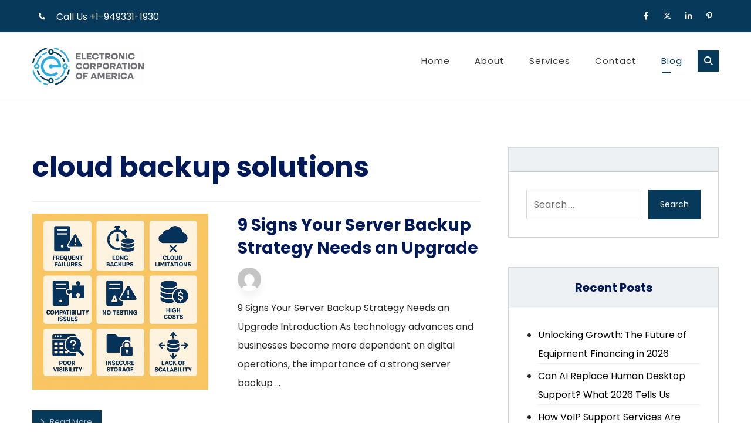

--- FILE ---
content_type: text/html; charset=UTF-8
request_url: http://ecasys.com/tag/cloud-backup-solutions/
body_size: 20581
content:
<!DOCTYPE html>
				<html lang="en-US" class="no-js">
				<head>

					<meta http-equiv="Content-Type" content="text/html; charset=UTF-8"/>

					<meta name="viewport" content="width=device-width, initial-scale=1.0, minimum-scale=1.0"/><meta name='robots' content='noindex, follow' />

	<!-- This site is optimized with the Yoast SEO plugin v26.6 - https://yoast.com/wordpress/plugins/seo/ -->
	<title>cloud backup solutions Archives - Tailored Technology Solutions | Electronic Corporation of America</title>
	<meta property="og:locale" content="en_US" />
	<meta property="og:type" content="article" />
	<meta property="og:title" content="cloud backup solutions Archives - Tailored Technology Solutions | Electronic Corporation of America" />
	<meta property="og:url" content="https://ecasys.com/tag/cloud-backup-solutions/" />
	<meta property="og:site_name" content="Tailored Technology Solutions | Electronic Corporation of America" />
	<meta name="twitter:card" content="summary_large_image" />
	<script type="application/ld+json" class="yoast-schema-graph">{"@context":"https://schema.org","@graph":[{"@type":"CollectionPage","@id":"https://ecasys.com/tag/cloud-backup-solutions/","url":"https://ecasys.com/tag/cloud-backup-solutions/","name":"cloud backup solutions Archives - Tailored Technology Solutions | Electronic Corporation of America","isPartOf":{"@id":"https://ecasys.com/#website"},"primaryImageOfPage":{"@id":"https://ecasys.com/tag/cloud-backup-solutions/#primaryimage"},"image":{"@id":"https://ecasys.com/tag/cloud-backup-solutions/#primaryimage"},"thumbnailUrl":"https://ecasys.com/wp-content/uploads/2025/11/20251119_1731_Upgrade-Your-Backup-Strategy_simple_compose_01kadzrky9fthb0q374pa6c567.png","breadcrumb":{"@id":"https://ecasys.com/tag/cloud-backup-solutions/#breadcrumb"},"inLanguage":"en-US"},{"@type":"ImageObject","inLanguage":"en-US","@id":"https://ecasys.com/tag/cloud-backup-solutions/#primaryimage","url":"https://ecasys.com/wp-content/uploads/2025/11/20251119_1731_Upgrade-Your-Backup-Strategy_simple_compose_01kadzrky9fthb0q374pa6c567.png","contentUrl":"https://ecasys.com/wp-content/uploads/2025/11/20251119_1731_Upgrade-Your-Backup-Strategy_simple_compose_01kadzrky9fthb0q374pa6c567.png","width":1024,"height":1024,"caption":"Cloud & Hybrid IT Solutions"},{"@type":"BreadcrumbList","@id":"https://ecasys.com/tag/cloud-backup-solutions/#breadcrumb","itemListElement":[{"@type":"ListItem","position":1,"name":"Home","item":"https://ecasys.com/"},{"@type":"ListItem","position":2,"name":"cloud backup solutions"}]},{"@type":"WebSite","@id":"https://ecasys.com/#website","url":"https://ecasys.com/","name":"Tailored Technology Solutions | Electronic Corporation of America","description":"Virtual. Affordable. Secure.","publisher":{"@id":"https://ecasys.com/#organization"},"potentialAction":[{"@type":"SearchAction","target":{"@type":"EntryPoint","urlTemplate":"https://ecasys.com/?s={search_term_string}"},"query-input":{"@type":"PropertyValueSpecification","valueRequired":true,"valueName":"search_term_string"}}],"inLanguage":"en-US"},{"@type":"Organization","@id":"https://ecasys.com/#organization","name":"Tailored Technology Solutions | Electronic Corporation of America","url":"https://ecasys.com/","logo":{"@type":"ImageObject","inLanguage":"en-US","@id":"https://ecasys.com/#/schema/logo/image/","url":"https://ecasys.com/wp-content/uploads/2025/11/ECOA-Logo-scaled.png","contentUrl":"https://ecasys.com/wp-content/uploads/2025/11/ECOA-Logo-scaled.png","width":2560,"height":859,"caption":"Tailored Technology Solutions | Electronic Corporation of America"},"image":{"@id":"https://ecasys.com/#/schema/logo/image/"}}]}</script>
	<!-- / Yoast SEO plugin. -->


<link rel='dns-prefetch' href='//www.googletagmanager.com' />
<link rel='dns-prefetch' href='//fonts.googleapis.com' />
<link rel="alternate" type="application/rss+xml" title="Tailored Technology Solutions | Electronic Corporation of America &raquo; Feed" href="https://ecasys.com/feed/" />
<link rel="alternate" type="application/rss+xml" title="Tailored Technology Solutions | Electronic Corporation of America &raquo; Comments Feed" href="https://ecasys.com/comments/feed/" />
<link rel="alternate" type="application/rss+xml" title="Tailored Technology Solutions | Electronic Corporation of America &raquo; cloud backup solutions Tag Feed" href="https://ecasys.com/tag/cloud-backup-solutions/feed/" />
<style id='wp-img-auto-sizes-contain-inline-css'>
img:is([sizes=auto i],[sizes^="auto," i]){contain-intrinsic-size:3000px 1500px}
/*# sourceURL=wp-img-auto-sizes-contain-inline-css */
</style>
<link rel='stylesheet' id='codevz-plus-wpbakery-css' href='http://ecasys.com/wp-content/plugins/codevz-plus/assets/css/wpbakery.css?ver=6.9' media='all' />
<style id='wp-block-library-inline-css'>
:root{--wp-block-synced-color:#7a00df;--wp-block-synced-color--rgb:122,0,223;--wp-bound-block-color:var(--wp-block-synced-color);--wp-editor-canvas-background:#ddd;--wp-admin-theme-color:#007cba;--wp-admin-theme-color--rgb:0,124,186;--wp-admin-theme-color-darker-10:#006ba1;--wp-admin-theme-color-darker-10--rgb:0,107,160.5;--wp-admin-theme-color-darker-20:#005a87;--wp-admin-theme-color-darker-20--rgb:0,90,135;--wp-admin-border-width-focus:2px}@media (min-resolution:192dpi){:root{--wp-admin-border-width-focus:1.5px}}.wp-element-button{cursor:pointer}:root .has-very-light-gray-background-color{background-color:#eee}:root .has-very-dark-gray-background-color{background-color:#313131}:root .has-very-light-gray-color{color:#eee}:root .has-very-dark-gray-color{color:#313131}:root .has-vivid-green-cyan-to-vivid-cyan-blue-gradient-background{background:linear-gradient(135deg,#00d084,#0693e3)}:root .has-purple-crush-gradient-background{background:linear-gradient(135deg,#34e2e4,#4721fb 50%,#ab1dfe)}:root .has-hazy-dawn-gradient-background{background:linear-gradient(135deg,#faaca8,#dad0ec)}:root .has-subdued-olive-gradient-background{background:linear-gradient(135deg,#fafae1,#67a671)}:root .has-atomic-cream-gradient-background{background:linear-gradient(135deg,#fdd79a,#004a59)}:root .has-nightshade-gradient-background{background:linear-gradient(135deg,#330968,#31cdcf)}:root .has-midnight-gradient-background{background:linear-gradient(135deg,#020381,#2874fc)}:root{--wp--preset--font-size--normal:16px;--wp--preset--font-size--huge:42px}.has-regular-font-size{font-size:1em}.has-larger-font-size{font-size:2.625em}.has-normal-font-size{font-size:var(--wp--preset--font-size--normal)}.has-huge-font-size{font-size:var(--wp--preset--font-size--huge)}.has-text-align-center{text-align:center}.has-text-align-left{text-align:left}.has-text-align-right{text-align:right}.has-fit-text{white-space:nowrap!important}#end-resizable-editor-section{display:none}.aligncenter{clear:both}.items-justified-left{justify-content:flex-start}.items-justified-center{justify-content:center}.items-justified-right{justify-content:flex-end}.items-justified-space-between{justify-content:space-between}.screen-reader-text{border:0;clip-path:inset(50%);height:1px;margin:-1px;overflow:hidden;padding:0;position:absolute;width:1px;word-wrap:normal!important}.screen-reader-text:focus{background-color:#ddd;clip-path:none;color:#444;display:block;font-size:1em;height:auto;left:5px;line-height:normal;padding:15px 23px 14px;text-decoration:none;top:5px;width:auto;z-index:100000}html :where(.has-border-color){border-style:solid}html :where([style*=border-top-color]){border-top-style:solid}html :where([style*=border-right-color]){border-right-style:solid}html :where([style*=border-bottom-color]){border-bottom-style:solid}html :where([style*=border-left-color]){border-left-style:solid}html :where([style*=border-width]){border-style:solid}html :where([style*=border-top-width]){border-top-style:solid}html :where([style*=border-right-width]){border-right-style:solid}html :where([style*=border-bottom-width]){border-bottom-style:solid}html :where([style*=border-left-width]){border-left-style:solid}html :where(img[class*=wp-image-]){height:auto;max-width:100%}:where(figure){margin:0 0 1em}html :where(.is-position-sticky){--wp-admin--admin-bar--position-offset:var(--wp-admin--admin-bar--height,0px)}@media screen and (max-width:600px){html :where(.is-position-sticky){--wp-admin--admin-bar--position-offset:0px}}

/*# sourceURL=wp-block-library-inline-css */
</style><style id='global-styles-inline-css'>
:root{--wp--preset--aspect-ratio--square: 1;--wp--preset--aspect-ratio--4-3: 4/3;--wp--preset--aspect-ratio--3-4: 3/4;--wp--preset--aspect-ratio--3-2: 3/2;--wp--preset--aspect-ratio--2-3: 2/3;--wp--preset--aspect-ratio--16-9: 16/9;--wp--preset--aspect-ratio--9-16: 9/16;--wp--preset--color--black: #000000;--wp--preset--color--cyan-bluish-gray: #abb8c3;--wp--preset--color--white: #ffffff;--wp--preset--color--pale-pink: #f78da7;--wp--preset--color--vivid-red: #cf2e2e;--wp--preset--color--luminous-vivid-orange: #ff6900;--wp--preset--color--luminous-vivid-amber: #fcb900;--wp--preset--color--light-green-cyan: #7bdcb5;--wp--preset--color--vivid-green-cyan: #00d084;--wp--preset--color--pale-cyan-blue: #8ed1fc;--wp--preset--color--vivid-cyan-blue: #0693e3;--wp--preset--color--vivid-purple: #9b51e0;--wp--preset--gradient--vivid-cyan-blue-to-vivid-purple: linear-gradient(135deg,rgb(6,147,227) 0%,rgb(155,81,224) 100%);--wp--preset--gradient--light-green-cyan-to-vivid-green-cyan: linear-gradient(135deg,rgb(122,220,180) 0%,rgb(0,208,130) 100%);--wp--preset--gradient--luminous-vivid-amber-to-luminous-vivid-orange: linear-gradient(135deg,rgb(252,185,0) 0%,rgb(255,105,0) 100%);--wp--preset--gradient--luminous-vivid-orange-to-vivid-red: linear-gradient(135deg,rgb(255,105,0) 0%,rgb(207,46,46) 100%);--wp--preset--gradient--very-light-gray-to-cyan-bluish-gray: linear-gradient(135deg,rgb(238,238,238) 0%,rgb(169,184,195) 100%);--wp--preset--gradient--cool-to-warm-spectrum: linear-gradient(135deg,rgb(74,234,220) 0%,rgb(151,120,209) 20%,rgb(207,42,186) 40%,rgb(238,44,130) 60%,rgb(251,105,98) 80%,rgb(254,248,76) 100%);--wp--preset--gradient--blush-light-purple: linear-gradient(135deg,rgb(255,206,236) 0%,rgb(152,150,240) 100%);--wp--preset--gradient--blush-bordeaux: linear-gradient(135deg,rgb(254,205,165) 0%,rgb(254,45,45) 50%,rgb(107,0,62) 100%);--wp--preset--gradient--luminous-dusk: linear-gradient(135deg,rgb(255,203,112) 0%,rgb(199,81,192) 50%,rgb(65,88,208) 100%);--wp--preset--gradient--pale-ocean: linear-gradient(135deg,rgb(255,245,203) 0%,rgb(182,227,212) 50%,rgb(51,167,181) 100%);--wp--preset--gradient--electric-grass: linear-gradient(135deg,rgb(202,248,128) 0%,rgb(113,206,126) 100%);--wp--preset--gradient--midnight: linear-gradient(135deg,rgb(2,3,129) 0%,rgb(40,116,252) 100%);--wp--preset--font-size--small: 13px;--wp--preset--font-size--medium: 20px;--wp--preset--font-size--large: 36px;--wp--preset--font-size--x-large: 42px;--wp--preset--spacing--20: 0.44rem;--wp--preset--spacing--30: 0.67rem;--wp--preset--spacing--40: 1rem;--wp--preset--spacing--50: 1.5rem;--wp--preset--spacing--60: 2.25rem;--wp--preset--spacing--70: 3.38rem;--wp--preset--spacing--80: 5.06rem;--wp--preset--shadow--natural: 6px 6px 9px rgba(0, 0, 0, 0.2);--wp--preset--shadow--deep: 12px 12px 50px rgba(0, 0, 0, 0.4);--wp--preset--shadow--sharp: 6px 6px 0px rgba(0, 0, 0, 0.2);--wp--preset--shadow--outlined: 6px 6px 0px -3px rgb(255, 255, 255), 6px 6px rgb(0, 0, 0);--wp--preset--shadow--crisp: 6px 6px 0px rgb(0, 0, 0);}:where(.is-layout-flex){gap: 0.5em;}:where(.is-layout-grid){gap: 0.5em;}body .is-layout-flex{display: flex;}.is-layout-flex{flex-wrap: wrap;align-items: center;}.is-layout-flex > :is(*, div){margin: 0;}body .is-layout-grid{display: grid;}.is-layout-grid > :is(*, div){margin: 0;}:where(.wp-block-columns.is-layout-flex){gap: 2em;}:where(.wp-block-columns.is-layout-grid){gap: 2em;}:where(.wp-block-post-template.is-layout-flex){gap: 1.25em;}:where(.wp-block-post-template.is-layout-grid){gap: 1.25em;}.has-black-color{color: var(--wp--preset--color--black) !important;}.has-cyan-bluish-gray-color{color: var(--wp--preset--color--cyan-bluish-gray) !important;}.has-white-color{color: var(--wp--preset--color--white) !important;}.has-pale-pink-color{color: var(--wp--preset--color--pale-pink) !important;}.has-vivid-red-color{color: var(--wp--preset--color--vivid-red) !important;}.has-luminous-vivid-orange-color{color: var(--wp--preset--color--luminous-vivid-orange) !important;}.has-luminous-vivid-amber-color{color: var(--wp--preset--color--luminous-vivid-amber) !important;}.has-light-green-cyan-color{color: var(--wp--preset--color--light-green-cyan) !important;}.has-vivid-green-cyan-color{color: var(--wp--preset--color--vivid-green-cyan) !important;}.has-pale-cyan-blue-color{color: var(--wp--preset--color--pale-cyan-blue) !important;}.has-vivid-cyan-blue-color{color: var(--wp--preset--color--vivid-cyan-blue) !important;}.has-vivid-purple-color{color: var(--wp--preset--color--vivid-purple) !important;}.has-black-background-color{background-color: var(--wp--preset--color--black) !important;}.has-cyan-bluish-gray-background-color{background-color: var(--wp--preset--color--cyan-bluish-gray) !important;}.has-white-background-color{background-color: var(--wp--preset--color--white) !important;}.has-pale-pink-background-color{background-color: var(--wp--preset--color--pale-pink) !important;}.has-vivid-red-background-color{background-color: var(--wp--preset--color--vivid-red) !important;}.has-luminous-vivid-orange-background-color{background-color: var(--wp--preset--color--luminous-vivid-orange) !important;}.has-luminous-vivid-amber-background-color{background-color: var(--wp--preset--color--luminous-vivid-amber) !important;}.has-light-green-cyan-background-color{background-color: var(--wp--preset--color--light-green-cyan) !important;}.has-vivid-green-cyan-background-color{background-color: var(--wp--preset--color--vivid-green-cyan) !important;}.has-pale-cyan-blue-background-color{background-color: var(--wp--preset--color--pale-cyan-blue) !important;}.has-vivid-cyan-blue-background-color{background-color: var(--wp--preset--color--vivid-cyan-blue) !important;}.has-vivid-purple-background-color{background-color: var(--wp--preset--color--vivid-purple) !important;}.has-black-border-color{border-color: var(--wp--preset--color--black) !important;}.has-cyan-bluish-gray-border-color{border-color: var(--wp--preset--color--cyan-bluish-gray) !important;}.has-white-border-color{border-color: var(--wp--preset--color--white) !important;}.has-pale-pink-border-color{border-color: var(--wp--preset--color--pale-pink) !important;}.has-vivid-red-border-color{border-color: var(--wp--preset--color--vivid-red) !important;}.has-luminous-vivid-orange-border-color{border-color: var(--wp--preset--color--luminous-vivid-orange) !important;}.has-luminous-vivid-amber-border-color{border-color: var(--wp--preset--color--luminous-vivid-amber) !important;}.has-light-green-cyan-border-color{border-color: var(--wp--preset--color--light-green-cyan) !important;}.has-vivid-green-cyan-border-color{border-color: var(--wp--preset--color--vivid-green-cyan) !important;}.has-pale-cyan-blue-border-color{border-color: var(--wp--preset--color--pale-cyan-blue) !important;}.has-vivid-cyan-blue-border-color{border-color: var(--wp--preset--color--vivid-cyan-blue) !important;}.has-vivid-purple-border-color{border-color: var(--wp--preset--color--vivid-purple) !important;}.has-vivid-cyan-blue-to-vivid-purple-gradient-background{background: var(--wp--preset--gradient--vivid-cyan-blue-to-vivid-purple) !important;}.has-light-green-cyan-to-vivid-green-cyan-gradient-background{background: var(--wp--preset--gradient--light-green-cyan-to-vivid-green-cyan) !important;}.has-luminous-vivid-amber-to-luminous-vivid-orange-gradient-background{background: var(--wp--preset--gradient--luminous-vivid-amber-to-luminous-vivid-orange) !important;}.has-luminous-vivid-orange-to-vivid-red-gradient-background{background: var(--wp--preset--gradient--luminous-vivid-orange-to-vivid-red) !important;}.has-very-light-gray-to-cyan-bluish-gray-gradient-background{background: var(--wp--preset--gradient--very-light-gray-to-cyan-bluish-gray) !important;}.has-cool-to-warm-spectrum-gradient-background{background: var(--wp--preset--gradient--cool-to-warm-spectrum) !important;}.has-blush-light-purple-gradient-background{background: var(--wp--preset--gradient--blush-light-purple) !important;}.has-blush-bordeaux-gradient-background{background: var(--wp--preset--gradient--blush-bordeaux) !important;}.has-luminous-dusk-gradient-background{background: var(--wp--preset--gradient--luminous-dusk) !important;}.has-pale-ocean-gradient-background{background: var(--wp--preset--gradient--pale-ocean) !important;}.has-electric-grass-gradient-background{background: var(--wp--preset--gradient--electric-grass) !important;}.has-midnight-gradient-background{background: var(--wp--preset--gradient--midnight) !important;}.has-small-font-size{font-size: var(--wp--preset--font-size--small) !important;}.has-medium-font-size{font-size: var(--wp--preset--font-size--medium) !important;}.has-large-font-size{font-size: var(--wp--preset--font-size--large) !important;}.has-x-large-font-size{font-size: var(--wp--preset--font-size--x-large) !important;}
/*# sourceURL=global-styles-inline-css */
</style>

<style id='classic-theme-styles-inline-css'>
/*! This file is auto-generated */
.wp-block-button__link{color:#fff;background-color:#32373c;border-radius:9999px;box-shadow:none;text-decoration:none;padding:calc(.667em + 2px) calc(1.333em + 2px);font-size:1.125em}.wp-block-file__button{background:#32373c;color:#fff;text-decoration:none}
/*# sourceURL=/wp-includes/css/classic-themes.min.css */
</style>
<link rel='stylesheet' id='codevz-blocks-css' href='http://ecasys.com/wp-content/themes/xtra/assets/css/blocks.css?ver=6.9' media='all' />
<link rel='stylesheet' id='cz-icons-pack-css' href='http://ecasys.com/wp-content/plugins/codevz-plus/admin/fields/codevz_fields/icons/czicons.css?ver=5.5' media='all' />
<link rel='stylesheet' id='contact-form-7-css' href='http://ecasys.com/wp-content/plugins/contact-form-7/includes/css/styles.css?ver=6.1.4' media='all' />
<link rel='stylesheet' id='sr7css-css' href='//ecasys.com/wp-content/plugins/revslider/public/css/sr7.css?ver=6.7.38' media='all' />
<link rel='stylesheet' id='codevz-css' href='http://ecasys.com/wp-content/themes/xtra/assets/css/core.css?ver=5.4' media='all' />
<link rel='stylesheet' id='codevz-laptop-css' href='http://ecasys.com/wp-content/themes/xtra/assets/css/core-laptop.css?ver=5.4' media='screen and (max-width: 1024px)' />
<link rel='stylesheet' id='codevz-tablet-css' href='http://ecasys.com/wp-content/themes/xtra/assets/css/core-tablet.css?ver=5.4' media='screen and (max-width: 768px)' />
<link rel='stylesheet' id='codevz-mobile-css' href='http://ecasys.com/wp-content/themes/xtra/assets/css/core-mobile.css?ver=5.4' media='screen and (max-width: 480px)' />
<link rel='stylesheet' id='codevz-menus-hover-effects-css' href='http://ecasys.com/wp-content/themes/xtra/assets/css/menus-hover-effects.css?ver=5.4' media='all' />
<link rel='stylesheet' id='codevz-sticky-css' href='http://ecasys.com/wp-content/themes/xtra/assets/css/sticky.css?ver=5.4' media='all' />
<link rel='stylesheet' id='google-font-poppins-css' href='https://fonts.googleapis.com/css?family=Poppins%3A300%2C400%2C700&#038;ver=6.9' media='all' />
<link rel='stylesheet' id='codevz-plus-share-css' href='http://ecasys.com/wp-content/plugins/codevz-plus/assets/css/share.css?ver=5.5' media='all' />
<link rel='stylesheet' id='codevz-plus-css' href='http://ecasys.com/wp-content/plugins/codevz-plus/assets/css/codevzplus.css?ver=5.5' media='all' />
<link rel='stylesheet' id='codevz-plus-tablet-css' href='http://ecasys.com/wp-content/plugins/codevz-plus/assets/css/codevzplus-tablet.css?ver=5.5' media='screen and (max-width: 768px)' />
<link rel='stylesheet' id='codevz-plus-mobile-css' href='http://ecasys.com/wp-content/plugins/codevz-plus/assets/css/codevzplus-mobile.css?ver=5.5' media='screen and (max-width: 480px)' />
<link rel='stylesheet' id='xtra-elementor-front-css' href='http://ecasys.com/wp-content/plugins/codevz-plus/assets/css/elementor.css?ver=5.5' media='all' />
<link rel='stylesheet' id='font-awesome-shims-css' href='http://ecasys.com/wp-content/plugins/codevz-plus/admin/assets/css/font-awesome/css/v4-shims.min.css?ver=6.4.2' media='all' />
<link rel='stylesheet' id='font-awesome-css' href='http://ecasys.com/wp-content/plugins/codevz-plus/admin/assets/css/font-awesome/css/all.min.css?ver=6.4.2' media='all' />
<script src="//ecasys.com/wp-content/plugins/revslider/public/js/libs/tptools.js?ver=6.7.38" id="tp-tools-js" async data-wp-strategy="async"></script>
<script src="//ecasys.com/wp-content/plugins/revslider/public/js/sr7.js?ver=6.7.38" id="sr7-js" async data-wp-strategy="async"></script>
<script src="http://ecasys.com/wp-includes/js/jquery/jquery.min.js?ver=3.7.1" id="jquery-core-js"></script>
<script src="http://ecasys.com/wp-includes/js/jquery/jquery-migrate.min.js?ver=3.4.1" id="jquery-migrate-js"></script>
<script id="jquery-js-after">
			const waitCodevzPlus = ( callback ) => { const i = setInterval(() => { if ( window.Codevz_Plus ) { callback(); clearInterval( i ); } }, 100 ); };

			(function CodevzTpl(){
				"use strict";

				// Render delay templates.
				// Safe function for render templates.
				function safe(fn){try{fn();}catch(e){}}

				function debounce(fn,d){
					var t;
					function r(){clearTimeout(t);t=setTimeout(fn,d);}
					return r;
				}

				// Custom scripts.
				function execScripts(r){
					var m=execScripts.m;
					r.querySelectorAll("script").forEach(function(s){
						if(s.src){
							if(m[s.src]){return;}
							m[s.src]=1;
							var j=document.createElement("script");
							j.src=s.src;j.defer=1;
							document.head.appendChild(j);
							return;
						}
						var i=document.createElement("script");
						i.text=s.textContent||"";
						s.replaceWith(i);
					});
				}
				execScripts.m={};

				// Codevz reinit.
				function runCodevz(){
					if(!window.Codevz_Plus){return;}
					var a="css responsiveClamp lightGallery parallax accordion r360degree animated_text google_map before_after counter countdown grid login subscribe slick popup tabs image_zoom progress_bar separator working_hours".split(" ");
					for(var i=0;i<a.length;i++){
						var f=Codevz_Plus[a[i]];
						if(typeof f==="function"){f();}
					}
				}
				var runCodevzD=debounce(runCodevz,100);
				var etimeout;

				function hydrate(ph){
				    safe(function(){
				        var t = ph.nextElementSibling;
				        if(!t || t.tagName !== "TEMPLATE"){ return; }

				        var p = ph.parentNode;
				        ph.replaceWith(t.content.cloneNode(true));
				        t.remove();

				        // Run scripts in template
				        execScripts(p);
				        runCodevzD();

				        // Re-bind Codevz templates inside
				        p.querySelectorAll(".codevz-tpl").forEach(bind);

						// WPBakery reInit
						if (typeof window !== 'undefined') {
						    // Trigger vc_js event on document
						    var vcEvent = new Event('vc_js', { bubbles: true });
						    document.dispatchEvent(vcEvent);

						    // Waypoints re-initialization
						    if (typeof window.vc_waypoints === 'function') {
						        window.vc_waypoints();
						    }

						    // Handle hidden elements
						    setTimeout(function() {
						        var elements = document.querySelectorAll('.wpb_animate_when_almost_visible:not(.wpb_start_animation)');
						        var scrollTop = window.pageYOffset || document.documentElement.scrollTop;
						        var windowHeight = window.innerHeight;

						        elements.forEach(function(el) {
						            var elementTop = el.getBoundingClientRect().top + scrollTop;

						            if ((scrollTop + windowHeight) > elementTop) {
						                el.classList.add('wpb_start_animation');
						            }
						        });
						    }, 200);
						}

						// Elementor reInit only inside p
						if (typeof elementorFrontend !== 'undefined') {
						    clearTimeout(etimeout);
						    etimeout = setTimeout(function() {
						        var animatedEls = p.querySelectorAll('.animated');
						        animatedEls.forEach(function(el) {
						            el.style.opacity 	= '1';
						            el.style.animation 	= 'none';
						        });
						    }, 4000);

							// Only recalc layout for stretch/full-width sections
							if (typeof elementorFrontend !== 'undefined' && p.querySelector('footer .elementor-section-stretched, footer .e-con-full')) {
							    if (elementorFrontend.hooks && elementorFrontend.hooks.doAction) {
							        var sections = p.querySelectorAll('footer .elementor-section, footer .elementor-container');
							        sections.forEach(function(el) {
							            elementorFrontend.hooks.doAction('frontend/element_ready/section', jQuery(el));
							            elementorFrontend.hooks.doAction('frontend/element_ready/container', jQuery(el));
							        });
							    }

							    var event = new Event('elementor/frontend/init', { bubbles: true });
							    document.dispatchEvent(event);
							}
						}

				        // Contact Form 7 support
				        if(window.wpcf7){
				            p.querySelectorAll("form.wpcf7-form").forEach(wpcf7.init);
				        }

				        // Facebook SDK
				        if(window.FB && FB.XFBML){ FB.XFBML.parse(p); }
				    });
				}

				function onView(e){
					for(var i=0;i<e.length;i++){
						if(e[i].isIntersecting){
							io.unobserve(e[i].target);
							hydrate(e[i].target);
						}
					}
				}

				var io=new IntersectionObserver(onView,{rootMargin:"1000px"});

				function trigger(ph){
					if(ph.dataset.triggered){return;}
					ph.dataset.triggered=1;
					hydrate(ph);
				}

				function bind(ph){
					if(ph.dataset.bound){return;}
					ph.dataset.bound=1;
					var s=ph.dataset.selector;
					if(!s){io.observe(ph);return;}
					function fire(e){
						if(s==="parent"||e.target.closest(s)){trigger(ph);}
					}
					document.body.addEventListener("click",fire,true);
					document.body.addEventListener("mouseover",fire,true);
				}

				function scan(){
					document.querySelectorAll(".codevz-tpl").forEach(bind);
				}
				var scanD=debounce(scan,30);

				function watch(){
					if(!document.body){setTimeout(watch,10);return;}
					new MutationObserver(function(m){
						for(var i=0;i<m.length;i++){
							if(m[i].addedNodes.length){scanD();return;}
						}
					}).observe(document.body,{childList:true,subtree:true});
				}

				scanD();
				watch();

			})();

		
//# sourceURL=jquery-js-after
</script>

<!-- Google tag (gtag.js) snippet added by Site Kit -->
<!-- Google Analytics snippet added by Site Kit -->
<script src="https://www.googletagmanager.com/gtag/js?id=GT-NGBXTBC" id="google_gtagjs-js" async></script>
<script id="google_gtagjs-js-after">
window.dataLayer = window.dataLayer || [];function gtag(){dataLayer.push(arguments);}
gtag("set","linker",{"domains":["ecasys.com"]});
gtag("js", new Date());
gtag("set", "developer_id.dZTNiMT", true);
gtag("config", "GT-NGBXTBC");
 window._googlesitekit = window._googlesitekit || {}; window._googlesitekit.throttledEvents = []; window._googlesitekit.gtagEvent = (name, data) => { var key = JSON.stringify( { name, data } ); if ( !! window._googlesitekit.throttledEvents[ key ] ) { return; } window._googlesitekit.throttledEvents[ key ] = true; setTimeout( () => { delete window._googlesitekit.throttledEvents[ key ]; }, 5 ); gtag( "event", name, { ...data, event_source: "site-kit" } ); }; 
//# sourceURL=google_gtagjs-js-after
</script>
<script></script><link rel="https://api.w.org/" href="https://ecasys.com/wp-json/" /><link rel="alternate" title="JSON" type="application/json" href="https://ecasys.com/wp-json/wp/v2/tags/259" /><link rel="EditURI" type="application/rsd+xml" title="RSD" href="https://ecasys.com/xmlrpc.php?rsd" />
<meta name="generator" content="WordPress 6.9" />
<meta name="format-detection" content="telephone=no"><meta name="theme-color" content="#07395a"><meta name="generator" content="Site Kit by Google 1.170.0" /><!-- Google Tag Manager -->
<script>(function(w,d,s,l,i){w[l]=w[l]||[];w[l].push({'gtm.start':
new Date().getTime(),event:'gtm.js'});var f=d.getElementsByTagName(s)[0],
j=d.createElement(s),dl=l!='dataLayer'?'&l='+l:'';j.async=true;j.src=
'https://www.googletagmanager.com/gtm.js?id='+i+dl;f.parentNode.insertBefore(j,f);
})(window,document,'script','dataLayer','GTM-KFL9T3PH');</script>
<!-- End Google Tag Manager --><meta name="google-site-verification" content="g7CkmkkNJSkpDSMcL8uzvWfNZokQlL2LiI5OMu-0RZw"><meta name="generator" content="Powered by WPBakery Page Builder - drag and drop page builder for WordPress."/>

<!-- Google Tag Manager snippet added by Site Kit -->
<script>
			( function( w, d, s, l, i ) {
				w[l] = w[l] || [];
				w[l].push( {'gtm.start': new Date().getTime(), event: 'gtm.js'} );
				var f = d.getElementsByTagName( s )[0],
					j = d.createElement( s ), dl = l != 'dataLayer' ? '&l=' + l : '';
				j.async = true;
				j.src = 'https://www.googletagmanager.com/gtm.js?id=' + i + dl;
				f.parentNode.insertBefore( j, f );
			} )( window, document, 'script', 'dataLayer', 'GTM-KFL9T3PH' );
			
</script>

<!-- End Google Tag Manager snippet added by Site Kit -->
<link rel="preconnect" href="https://fonts.googleapis.com">
<link rel="preconnect" href="https://fonts.gstatic.com/" crossorigin>
<meta name="generator" content="Powered by Slider Revolution 6.7.38 - responsive, Mobile-Friendly Slider Plugin for WordPress with comfortable drag and drop interface." />
<link rel="icon" href="https://ecasys.com/wp-content/uploads/2025/11/cropped-ECOA-Logo-scaled-1-32x32.png" sizes="32x32" />
<link rel="icon" href="https://ecasys.com/wp-content/uploads/2025/11/cropped-ECOA-Logo-scaled-1-192x192.png" sizes="192x192" />
<link rel="apple-touch-icon" href="https://ecasys.com/wp-content/uploads/2025/11/cropped-ECOA-Logo-scaled-1-180x180.png" />
<meta name="msapplication-TileImage" content="https://ecasys.com/wp-content/uploads/2025/11/cropped-ECOA-Logo-scaled-1-270x270.png" />
<style id="codevz-inline-css" data-noptimize>.admin-bar .cz_fixed_top_border{top:32px}.admin-bar i.offcanvas-close {top: 32px}.admin-bar .offcanvas_area, .admin-bar .hidden_top_bar{margin-top: 32px}.admin-bar .header_5,.admin-bar .onSticky{top: 32px}@media screen and (max-width:768px) {.admin-bar .header_5,.admin-bar .onSticky,.admin-bar .cz_fixed_top_border,.admin-bar i.offcanvas-close {top: 46px}.admin-bar .onSticky {top: 0}.admin-bar .offcanvas_area,.admin-bar .offcanvas_area,.admin-bar .hidden_top_bar{margin-top:46px;height:calc(100% - 46px);}}.row,section.elementor-section.elementor-section-boxed>.elementor-container{width: 1170px}.inner_layout .e-con {--content-width: min(100%, 1170px)}

/* Theme color */a:hover, .sf-menu > .cz.current_menu > a, .sf-menu > .cz .cz.current_menu > a,.sf-menu > .current-menu-parent > a,.comment-text .star-rating span {color: #07395a} 
form button, .button, #edd-purchase-button, .edd-submit, .edd-submit.button.blue, .edd-submit.button.blue:hover, .edd-submit.button.blue:focus, [type=submit].edd-submit, .sf-menu > .cz > a:before,.sf-menu > .cz > a:before,
.post-password-form input[type="submit"], .wpcf7-submit, .submit_user, 
#commentform #submit, .commentlist li.bypostauthor > .comment-body:after,.commentlist li.comment-author-admin > .comment-body:after, 
 .pagination .current, .pagination > b, .pagination a:hover, .page-numbers .current, .page-numbers a:hover, .pagination .next:hover, 
.pagination .prev:hover, input[type=submit], .sticky:before, .commentlist li.comment-author-admin .fn,
input[type=submit],input[type=button],.cz_header_button,.cz_default_portfolio a,
.cz_readmore, .more-link, a.cz_btn, .cz_highlight_1:after, div.cz_btn  {background-color: #07395a}
.cs_load_more_doing, div.wpcf7 .wpcf7-form .ajax-loader {border-right-color: #07395a}
input:focus,textarea:focus,select:focus {border-color: #07395a !important}
::selection {background-color: #07395a;color: #fff}
::-moz-selection {background-color: #07395a;color: #fff}

/* Dynamic  */html,body{background-color:#ffffff}#layout{border-style:solid;border-radius:4px}form button,.comment-form button,a.cz_btn,div.cz_btn,a.cz_btn_half_to_fill:before,a.cz_btn_half_to_fill_v:before,a.cz_btn_half_to_fill:after,a.cz_btn_half_to_fill_v:after,a.cz_btn_unroll_v:before, a.cz_btn_unroll_h:before,a.cz_btn_fill_up:before,a.cz_btn_fill_down:before,a.cz_btn_fill_left:before,a.cz_btn_fill_right:before,.wpcf7-submit,input[type=submit],input[type=button],.button,.cz_header_button,.woocommerce a.button,.woocommerce input.button,.woocommerce #respond input#submit.alt,.woocommerce a.button.alt,.woocommerce button.button.alt,.woocommerce input.button.alt,.woocommerce #respond input#submit, .woocommerce a.button, .woocommerce button.button, .woocommerce input.button, #edd-purchase-button, .edd-submit, [type=submit].edd-submit, .edd-submit.button.blue,.woocommerce #payment #place_order, .woocommerce-page #payment #place_order,.woocommerce button.button:disabled, .woocommerce button.button:disabled[disabled], .woocommerce a.button.wc-forward,.wp-block-search .wp-block-search__button,.woocommerce-message a.restore-item.button{border-radius:0px}.widget{background-color:#ffffff;border-style:solid;border-width:1px;border-color:rgba(7,57,90,0.2);border-radius:0}.widget > .codevz-widget-title, .sidebar_inner .widget_block > div > div > h2{text-align:center;background-color:rgba(7,57,90,0.07);padding:20px;margin:-30px -30px 30px;border-style:solid;border-color:rgba(7,57,90,0.15)}input,textarea,select,.qty,.woocommerce-input-wrapper .select2-selection--single,#add_payment_method table.cart td.actions .coupon .input-text, .woocommerce-cart table.cart td.actions .coupon .input-text, .woocommerce-checkout table.cart td.actions .coupon .input-text,.woocommerce form .form-row .input-text, .woocommerce form .form-row select{border-radius:0px}.elms_row .cz_social a, .fixed_side .cz_social a, #xtra-social-popup [class*="xtra-social-type-"] a{font-size:13px;color:#ffffff;line-height:28px;background-color:#07395a;padding:3px;margin-left:4px}.elms_row .cz_social a:hover, .fixed_side .cz_social a:hover, #xtra-social-popup [class*="xtra-social-type-"] a:hover{color:#07395a;background-color:#ffffff}.header_1{background-color:#07395a;border-style:solid;border-width:0 0 1px 0;border-color:#eeeeee}#menu_header_1 > .cz > a{font-size:16px;padding: 6px  6px}#menu_header_1 > .cz > a:hover,#menu_header_1 > .cz:hover > a,#menu_header_1 > .cz.current_menu > a,#menu_header_1 > .current-menu-parent > a{color:#ffffff}#menu_header_1 > .cz > a:before{border-style:solid;border-width:0px;border-radius:4px}#menu_header_1 .cz .sub-menu:not(.cz_megamenu_inner_ul),#menu_header_1 .cz_megamenu_inner_ul .cz_megamenu_inner_ul{border-radius:0px}.header_2{background-color:#ffffff;border-style:solid;border-width:0 0 1px;border-color:#f4f4f4}#menu_header_2 > .cz > a{color:#383838;font-size:15px;font-weight:500;letter-spacing:1px;padding: 6px  6px}#menu_header_2 > .cz > a:hover,#menu_header_2 > .cz:hover > a,#menu_header_2 > .cz.current_menu > a,#menu_header_2 > .current-menu-parent > a{color:#07395a}#menu_header_2 > .cz > a:before{height:2px;width:15px;left:7px;border-style:solid;border-width:0px;border-radius:0px}#menu_header_2 .cz .sub-menu:not(.cz_megamenu_inner_ul),#menu_header_2 .cz_megamenu_inner_ul .cz_megamenu_inner_ul{background-color:#07395a;margin:1px   27px;border-style:solid;border-radius:0px}#menu_header_2 .cz .cz a{color:#ffffff}#menu_header_2 .cz .cz a:hover,#menu_header_2 .cz .cz:hover > a,#menu_header_2 .cz .cz.current_menu > a,#menu_header_2 .cz .current_menu > .current_menu{color:#e2e2e2}.header_4{background-color:#ffffff;border-style:solid;border-width:0 0 1px;border-color:#f4f4f4}#menu_header_4{background-color:#07395a}#menu_header_4 > .cz > a{color:rgba(255,255,255,0.7)}#menu_header_4 > .cz > a:hover,#menu_header_4 > .cz:hover > a,#menu_header_4 > .cz.current_menu > a,#menu_header_4 > .current-menu-parent > a{color:#ffffff}#menu_header_4 .cz .cz a{font-size:12px;color:rgba(255,255,255,0.7)}.page_title,.header_onthe_cover .page_title{background-color:rgba(7,57,90,0.11);padding-top:15px;padding-bottom:3px;border-style:none;border-width:0 0 0px;border-color:#f4f4f4}.page_title .codevz-section-title{font-size:22px}.breadcrumbs a,.breadcrumbs i{color:#07395a}[class*="cz_tooltip_"] [data-title]:after{font-family:'Poppins'}body, body.rtl, .rtl form, .xtra-fixed-mobile-nav-e > div{color:#262626;font-family:'Poppins'}.cz_middle_footer{background-color:#07395a;padding-top:49px;padding-bottom:20px}.footer_widget{color:#ffffff;padding:10px 10px 10px 10px}.cz_middle_footer a{color:#ffffff;font-size:13px;line-height: 2}.cz_middle_footer a:hover{color:#ffffff}.footer_2{background-color:#07395a}i.backtotop{font-size:14px;padding:5px;border-style:solid;border-color:rgba(7,57,90,0.15);border-radius:0px}i.fixed_contact{margin-right:5px;border-style:solid;border-color:rgba(7,57,90,0.15);border-radius:0px}.footer_widget > .codevz-widget-title, footer .widget_block > div > div > h2{font-size:18px;color:#ffffff;border-style:solid;border-width:0 0 1px}.woocommerce ul.products li.product .cz_image_in{border-width:1px;border-color:rgba(0,0,0,0.08)}i.backtotop:hover{color:#ffffff;background-color:#07395a;border-style:solid;border-color:#07395a}i.fixed_contact:hover,i.fixed_contact_active{color:#ffffff;background-color:#07395a;border-style:solid;border-color:#07395a}.woocommerce ul.products li.product .star-rating{display:none}.woocommerce ul.products li.product .button.add_to_cart_button, .woocommerce ul.products li.product .button[class*="product_type_"]{font-size:13px;color:#07395a;font-weight:400;background-color:#ffffff;margin-top:-30px;border-style:solid;border-width:1px;border-color:rgba(7,57,90,0.4);border-radius:0px;position:static}.woocommerce span.onsale, .woocommerce ul.products li.product .onsale,.woocommerce.single span.onsale, .woocommerce.single ul.products li.product .onsale{font-size:12px;color:#ffffff;font-weight:300;line-height:36px;letter-spacing:1px;background-color:#07395a;height:36px;padding-right:5px;padding-left:5px;border-radius:0px;top:15px;right:15px;left:auto}.woocommerce ul.products li.product .price{color:#ffffff;font-weight:500;background-color:#07395a;border-radius:0px;position:absolute;top:15px;right:auto;left:-15px}.woocommerce div.product .product_title{color:#07395a}.woocommerce div.product .summary > p.price, .woocommerce div.product .summary > span.price{font-size:24px;color:#000000}.tagcloud a, .widget .tagcloud a, .cz_post_cat a, .cz_post_views a{border-style:solid;border-width:1px;border-color:rgba(7,57,90,0.15);border-radius:0px}.tagcloud a:hover, .widget .tagcloud a:hover, .cz_post_cat a:hover, .cz_post_views a:hover{border-style:solid;border-color:rgba(7,57,90,0.51)}.pagination a, .pagination > b, .pagination span, .page-numbers a, .page-numbers span, .woocommerce nav.woocommerce-pagination ul li a, .woocommerce nav.woocommerce-pagination ul li span{color:#07395a;margin-right:2px;border-style:solid;border-color:rgba(7,57,90,0.18);border-radius:0px}#menu_header_2 .sub-menu .sub-menu:not(.cz_megamenu_inner_ul){margin:-16px 11px}.cz-cpt-post .cz_readmore, .cz-cpt-post .more-link{padding-top:7px;padding-bottom:6px;margin-top:30px;border-radius:0px}.woocommerce ul.products li.product .button.add_to_cart_button:hover, .woocommerce ul.products li.product .button[class*="product_type_"]:hover{color:#ffffff;background-color:#07395a;border-style:solid;border-width:1px;border-color:#07395a}.woocommerce div.product div.images .flex-viewport{border-style:solid;border-width:1px;border-color:rgba(7,57,90,0.15)}h1,h2,h3,h4,h5,h6{color:#001959}.cz-cpt-post .cz_default_loop .cz_post_meta{background-color:#ffffff}.cz-cpt-post .cz_default_loop .cz_post_author_avatar img{font-size:0px;background-color:transparent;background-image:linear-gradient(90deg,#ffffff,#ffffff,#ffffff)}.cz-cpt-post .cz_default_loop .cz_post_author_name{color:#ffffff}.cz-cpt-post .cz_default_loop .cz_post_date{color:#ffffff}.cz-cpt-post .cz_default_loop .cz_post_title h3{font-size:28px}.xtra-comments,.content.cz_related_posts,.cz_author_box,.related.products,.upsells.products,.up-sells.products,.woocommerce-page .cart-collaterals .cart_totals,.woocommerce-page #customer_details,.woocommerce-page .codevz-checkout-details,.woocommerce-page .woocommerce-order-details,.woocommerce-page .woocommerce-customer-details,.woocommerce-page .cart-collaterals .cross-sells,.woocommerce-account .cz_post_content > .woocommerce{padding:30px 30px 10px;border-style:solid;border-width:1px;border-color:rgba(7,57,90,0.15)}.cz_related_posts .cz_related_post > div{padding:20px;border-style:solid;border-width:1px;border-color:rgba(7,57,90,0.15)}.cz_related_posts .cz_related_post h3{font-size:16px;line-height:22px}.next_prev{padding:25px;border-style:solid;border-width:1px;border-color:rgba(7,57,90,0.15)}.next_prev .previous i,.next_prev .next i{font-size:19px;color:#ffffff;background-color:rgba(7,57,90,0.51);border-radius:0px}.next_prev .previous:hover i,.next_prev .next:hover i{color:#ffffff;background-color:#07395a}.woocommerce ul.products li.product .woocommerce-loop-product__link{padding-bottom:22px;margin-bottom:10px;border-style:solid;border-width:1px;border-color:rgba(7,57,90,0.3)}.woocommerce .woocommerce-result-count{color:#07395a;padding-bottom:10px;border-style:solid;border-bottom-width:1px;border-color:rgba(7,57,90,0.29)}.woocommerce div.product .product_meta{color:#828282}div.xtra-share{padding-top:20px;padding-bottom:20px;border-style:solid;border-color:rgba(7,57,90,0.15);border-radius:0px}div.xtra-share a{color:#07395a;opacity:1}.single_con .tagcloud a:first-child, .single_con .cz_post_cat a:first-child, .cz_post_views a:first-child{color:#07395a;font-size:0px;background-color:rgba(7,57,90,0.06)}.xtra-comments .commentlist li article{margin-bottom:20px;border-style:solid;border-width:1px;border-color:rgba(7,57,90,0.15)}.products .product .xtra-product-icons{margin-top:20px;margin-right:-28px;border-radius:0px}.products .product .xtra-add-to-wishlist:hover{background-color:#07395a}.products .product .xtra-product-quick-view:hover{background-color:#07395a}.woocommerce div.product form.cart .button{font-weight:400;letter-spacing:1px;margin-right:4px}.woocommerce .cart .xtra-product-icons-wishlist{border-radius:0px}.woocommerce .cart .xtra-product-icons-wishlist:hover{background-color:#07395a}.woocommerce div.product .woocommerce-tabs ul.tabs li{color:#07395a;font-weight:400;background-color:transparent;margin-right:4px;border-style:solid;border-color:rgba(7,57,90,0.3)}.rtl.woocommerce div.product .woocommerce-tabs ul.tabs li{margin-right:0;margin-left:4px}.woocommerce div.product .woocommerce-tabs ul.tabs li.active{border-style:solid;border-color:rgba(7,57,90,0.21)}.woocommerce div.product .woocommerce-tabs .panel{border-style:solid;border-color:rgba(7,57,90,0.15)}.woocommerce div.product form.cart .button:hover{background-color:#07395a}.single .content .xtra-post-title{font-size:0px}.single .xtra-post-title-date a, .single .xtra-post-title-date .xtra-post-views{color:#ffffff;font-size:0px;padding-bottom:8px}#comments > h3,.content.cz_related_posts > h4,.content.cz_author_box > h4,.related.products > h2,.upsells.products > h2,.up-sells.products > h2,.up-sells.products > h2,.woocommerce-page .cart-collaterals .cart_totals > h2,.woocommerce-page #customer_details > div:first-child > div:first-child > h3:first-child,.woocommerce-page .codevz-checkout-details > h3,.woocommerce-page .woocommerce-order-details > h2,.woocommerce-page .woocommerce-customer-details > h2,.woocommerce-page .cart-collaterals .cross-sells > h2{font-size:22px;background-color:rgba(7,57,90,0.07);padding:15px 30px;margin-bottom:30px;border-style:none;border-radius:10px}.cz_related_posts .cz_related_post_date a{font-size:12px;color:#07395a}.cz_related_posts .cz_related_post_date a:hover{color:#000000}[class*="cz_tooltip_"] [data-title]:after{color:#ffffff;background-color:#07395a;border-radius:0px}div.xtra-share a:hover{color:#ffffff;background-color:#07395a}div.xtra-share:before{color:rgba(7,57,90,0.6);margin-right:10px}.rtl div.xtra-share:before{margin-right:0px;margin-left:10px}.quantity-down{color:#ffffff;background-color:#07395a;padding:4px;margin-right:-40px;margin-left:10px}.quantity-down:hover{background-color:#07395a}.quantity-up{color:#ffffff;background-color:#07395a;padding:4px;margin-right:10px;margin-left:-40px}.quantity-up:hover{background-color:#07395a}.woocommerce .quantity .qty{width:110px;border-style:solid;border-width:1px;border-color:rgba(7,57,90,0.15)}.xtra-mobile-menu-text{color:rgba(255,255,255,0.5);margin-bottom:20px}li.xtra-mobile-menu-additional .cz_social a{font-size:24px;color:#07395a}.xtra-fixed-mobile-nav{background-color:#07395a}.xtra-fixed-mobile-nav > a i, .xtra-fixed-mobile-nav > a img{font-size:32px;margin-right:15px}.rtl .xtra-fixed-mobile-nav > a i,.rtl .xtra-fixed-mobile-nav > a img{margin-right:0px;margin-left:15px}.xtra-fixed-mobile-nav > a span{font-size:20px}.products .product .xtra-add-to-compare:hover{background-color:#07395a}.woocommerce .cart .xtra-product-icons-compare{border-radius:0px}.woocommerce .cart .xtra-product-icons-compare:hover{background-color:#07395a}

/* Responsive */@media screen and (max-width:1170px){#layout{width:100%!important}#layout.layout_1,#layout.layout_2{width:95%!important}.row{width:90% !important;padding:0}blockquote{padding:20px}footer .elms_center,footer .have_center .elms_left, footer .have_center .elms_center, footer .have_center .elms_right{float:none;display:block;text-align:center;margin:0 auto;flex:unset}}@media screen and (max-width:768px){}@media screen and (max-width:480px){}</style><script>
	window._tpt			??= {};
	window.SR7			??= {};
	_tpt.R				??= {};
	_tpt.R.fonts		??= {};
	_tpt.R.fonts.customFonts??= {};
	SR7.devMode			=  false;
	SR7.F 				??= {};
	SR7.G				??= {};
	SR7.LIB				??= {};
	SR7.E				??= {};
	SR7.E.gAddons		??= {};
	SR7.E.php 			??= {};
	SR7.E.nonce			= '7b4c1e1956';
	SR7.E.ajaxurl		= 'https://ecasys.com/wp-admin/admin-ajax.php';
	SR7.E.resturl		= 'https://ecasys.com/wp-json/';
	SR7.E.slug_path		= 'revslider/revslider.php';
	SR7.E.slug			= 'revslider';
	SR7.E.plugin_url	= 'http://ecasys.com/wp-content/plugins/revslider/';
	SR7.E.wp_plugin_url = 'https://ecasys.com/wp-content/plugins/';
	SR7.E.revision		= '6.7.38';
	SR7.E.fontBaseUrl	= '';
	SR7.G.breakPoints 	= [1240,1024,778,480];
	SR7.G.fSUVW 		= false;
	SR7.E.modules 		= ['module','page','slide','layer','draw','animate','srtools','canvas','defaults','carousel','navigation','media','modifiers','migration'];
	SR7.E.libs 			= ['WEBGL'];
	SR7.E.css 			= ['csslp','cssbtns','cssfilters','cssnav','cssmedia'];
	SR7.E.resources		= {};
	SR7.E.ytnc			= false;
	SR7.JSON			??= {};
/*! Slider Revolution 7.0 - Page Processor */
!function(){"use strict";window.SR7??={},window._tpt??={},SR7.version="Slider Revolution 6.7.16",_tpt.getMobileZoom=()=>_tpt.is_mobile?document.documentElement.clientWidth/window.innerWidth:1,_tpt.getWinDim=function(t){_tpt.screenHeightWithUrlBar??=window.innerHeight;let e=SR7.F?.modal?.visible&&SR7.M[SR7.F.module.getIdByAlias(SR7.F.modal.requested)];_tpt.scrollBar=window.innerWidth!==document.documentElement.clientWidth||e&&window.innerWidth!==e.c.module.clientWidth,_tpt.winW=_tpt.getMobileZoom()*window.innerWidth-(_tpt.scrollBar||"prepare"==t?_tpt.scrollBarW??_tpt.mesureScrollBar():0),_tpt.winH=_tpt.getMobileZoom()*window.innerHeight,_tpt.winWAll=document.documentElement.clientWidth},_tpt.getResponsiveLevel=function(t,e){return SR7.G.fSUVW?_tpt.closestGE(t,window.innerWidth):_tpt.closestGE(t,_tpt.winWAll)},_tpt.mesureScrollBar=function(){let t=document.createElement("div");return t.className="RSscrollbar-measure",t.style.width="100px",t.style.height="100px",t.style.overflow="scroll",t.style.position="absolute",t.style.top="-9999px",document.body.appendChild(t),_tpt.scrollBarW=t.offsetWidth-t.clientWidth,document.body.removeChild(t),_tpt.scrollBarW},_tpt.loadCSS=async function(t,e,s){return s?_tpt.R.fonts.required[e].status=1:(_tpt.R[e]??={},_tpt.R[e].status=1),new Promise(((i,n)=>{if(_tpt.isStylesheetLoaded(t))s?_tpt.R.fonts.required[e].status=2:_tpt.R[e].status=2,i();else{const o=document.createElement("link");o.rel="stylesheet";let l="text",r="css";o["type"]=l+"/"+r,o.href=t,o.onload=()=>{s?_tpt.R.fonts.required[e].status=2:_tpt.R[e].status=2,i()},o.onerror=()=>{s?_tpt.R.fonts.required[e].status=3:_tpt.R[e].status=3,n(new Error(`Failed to load CSS: ${t}`))},document.head.appendChild(o)}}))},_tpt.addContainer=function(t){const{tag:e="div",id:s,class:i,datas:n,textContent:o,iHTML:l}=t,r=document.createElement(e);if(s&&""!==s&&(r.id=s),i&&""!==i&&(r.className=i),n)for(const[t,e]of Object.entries(n))"style"==t?r.style.cssText=e:r.setAttribute(`data-${t}`,e);return o&&(r.textContent=o),l&&(r.innerHTML=l),r},_tpt.collector=function(){return{fragment:new DocumentFragment,add(t){var e=_tpt.addContainer(t);return this.fragment.appendChild(e),e},append(t){t.appendChild(this.fragment)}}},_tpt.isStylesheetLoaded=function(t){let e=t.split("?")[0];return Array.from(document.querySelectorAll('link[rel="stylesheet"], link[rel="preload"]')).some((t=>t.href.split("?")[0]===e))},_tpt.preloader={requests:new Map,preloaderTemplates:new Map,show:function(t,e){if(!e||!t)return;const{type:s,color:i}=e;if(s<0||"off"==s)return;const n=`preloader_${s}`;let o=this.preloaderTemplates.get(n);o||(o=this.build(s,i),this.preloaderTemplates.set(n,o)),this.requests.has(t)||this.requests.set(t,{count:0});const l=this.requests.get(t);clearTimeout(l.timer),l.count++,1===l.count&&(l.timer=setTimeout((()=>{l.preloaderClone=o.cloneNode(!0),l.anim&&l.anim.kill(),void 0!==_tpt.gsap?l.anim=_tpt.gsap.fromTo(l.preloaderClone,1,{opacity:0},{opacity:1}):l.preloaderClone.classList.add("sr7-fade-in"),t.appendChild(l.preloaderClone)}),150))},hide:function(t){if(!this.requests.has(t))return;const e=this.requests.get(t);e.count--,e.count<0&&(e.count=0),e.anim&&e.anim.kill(),0===e.count&&(clearTimeout(e.timer),e.preloaderClone&&(e.preloaderClone.classList.remove("sr7-fade-in"),e.anim=_tpt.gsap.to(e.preloaderClone,.3,{opacity:0,onComplete:function(){e.preloaderClone.remove()}})))},state:function(t){if(!this.requests.has(t))return!1;return this.requests.get(t).count>0},build:(t,e="#ffffff",s="")=>{if(t<0||"off"===t)return null;const i=parseInt(t);if(t="prlt"+i,isNaN(i))return null;if(_tpt.loadCSS(SR7.E.plugin_url+"public/css/preloaders/t"+i+".css","preloader_"+t),isNaN(i)||i<6){const n=`background-color:${e}`,o=1===i||2==i?n:"",l=3===i||4==i?n:"",r=_tpt.collector();["dot1","dot2","bounce1","bounce2","bounce3"].forEach((t=>r.add({tag:"div",class:t,datas:{style:l}})));const d=_tpt.addContainer({tag:"sr7-prl",class:`${t} ${s}`,datas:{style:o}});return r.append(d),d}{let n={};if(7===i){let t;e.startsWith("#")?(t=e.replace("#",""),t=`rgba(${parseInt(t.substring(0,2),16)}, ${parseInt(t.substring(2,4),16)}, ${parseInt(t.substring(4,6),16)}, `):e.startsWith("rgb")&&(t=e.slice(e.indexOf("(")+1,e.lastIndexOf(")")).split(",").map((t=>t.trim())),t=`rgba(${t[0]}, ${t[1]}, ${t[2]}, `),t&&(n.style=`border-top-color: ${t}0.65); border-bottom-color: ${t}0.15); border-left-color: ${t}0.65); border-right-color: ${t}0.15)`)}else 12===i&&(n.style=`background:${e}`);const o=[10,0,4,2,5,9,0,4,4,2][i-6],l=_tpt.collector(),r=l.add({tag:"div",class:"sr7-prl-inner",datas:n});Array.from({length:o}).forEach((()=>r.appendChild(l.add({tag:"span",datas:{style:`background:${e}`}}))));const d=_tpt.addContainer({tag:"sr7-prl",class:`${t} ${s}`});return l.append(d),d}}},SR7.preLoader={show:(t,e)=>{"off"!==(SR7.M[t]?.settings?.pLoader?.type??"off")&&_tpt.preloader.show(e||SR7.M[t].c.module,SR7.M[t]?.settings?.pLoader??{color:"#fff",type:10})},hide:(t,e)=>{"off"!==(SR7.M[t]?.settings?.pLoader?.type??"off")&&_tpt.preloader.hide(e||SR7.M[t].c.module)},state:(t,e)=>_tpt.preloader.state(e||SR7.M[t].c.module)},_tpt.prepareModuleHeight=function(t){window.SR7.M??={},window.SR7.M[t.id]??={},"ignore"==t.googleFont&&(SR7.E.ignoreGoogleFont=!0);let e=window.SR7.M[t.id];if(null==_tpt.scrollBarW&&_tpt.mesureScrollBar(),e.c??={},e.states??={},e.settings??={},e.settings.size??={},t.fixed&&(e.settings.fixed=!0),e.c.module=document.querySelector("sr7-module#"+t.id),e.c.adjuster=e.c.module.getElementsByTagName("sr7-adjuster")[0],e.c.content=e.c.module.getElementsByTagName("sr7-content")[0],"carousel"==t.type&&(e.c.carousel=e.c.content.getElementsByTagName("sr7-carousel")[0]),null==e.c.module||null==e.c.module)return;t.plType&&t.plColor&&(e.settings.pLoader={type:t.plType,color:t.plColor}),void 0===t.plType||"off"===t.plType||SR7.preLoader.state(t.id)&&SR7.preLoader.state(t.id,e.c.module)||SR7.preLoader.show(t.id,e.c.module),_tpt.winW||_tpt.getWinDim("prepare"),_tpt.getWinDim();let s=""+e.c.module.dataset?.modal;"modal"==s||"true"==s||"undefined"!==s&&"false"!==s||(e.settings.size.fullWidth=t.size.fullWidth,e.LEV??=_tpt.getResponsiveLevel(window.SR7.G.breakPoints,t.id),t.vpt=_tpt.fillArray(t.vpt,5),e.settings.vPort=t.vpt[e.LEV],void 0!==t.el&&"720"==t.el[4]&&t.gh[4]!==t.el[4]&&"960"==t.el[3]&&t.gh[3]!==t.el[3]&&"768"==t.el[2]&&t.gh[2]!==t.el[2]&&delete t.el,e.settings.size.height=null==t.el||null==t.el[e.LEV]||0==t.el[e.LEV]||"auto"==t.el[e.LEV]?_tpt.fillArray(t.gh,5,-1):_tpt.fillArray(t.el,5,-1),e.settings.size.width=_tpt.fillArray(t.gw,5,-1),e.settings.size.minHeight=_tpt.fillArray(t.mh??[0],5,-1),e.cacheSize={fullWidth:e.settings.size?.fullWidth,fullHeight:e.settings.size?.fullHeight},void 0!==t.off&&(t.off?.t&&(e.settings.size.m??={})&&(e.settings.size.m.t=t.off.t),t.off?.b&&(e.settings.size.m??={})&&(e.settings.size.m.b=t.off.b),t.off?.l&&(e.settings.size.p??={})&&(e.settings.size.p.l=t.off.l),t.off?.r&&(e.settings.size.p??={})&&(e.settings.size.p.r=t.off.r),e.offsetPrepared=!0),_tpt.updatePMHeight(t.id,t,!0))},_tpt.updatePMHeight=(t,e,s)=>{let i=SR7.M[t];var n=i.settings.size.fullWidth?_tpt.winW:i.c.module.parentNode.offsetWidth;n=0===n||isNaN(n)?_tpt.winW:n;let o=i.settings.size.width[i.LEV]||i.settings.size.width[i.LEV++]||i.settings.size.width[i.LEV--]||n,l=i.settings.size.height[i.LEV]||i.settings.size.height[i.LEV++]||i.settings.size.height[i.LEV--]||0,r=i.settings.size.minHeight[i.LEV]||i.settings.size.minHeight[i.LEV++]||i.settings.size.minHeight[i.LEV--]||0;if(l="auto"==l?0:l,l=parseInt(l),"carousel"!==e.type&&(n-=parseInt(e.onw??0)||0),i.MP=!i.settings.size.fullWidth&&n<o||_tpt.winW<o?Math.min(1,n/o):1,e.size.fullScreen||e.size.fullHeight){let t=parseInt(e.fho)||0,s=(""+e.fho).indexOf("%")>-1;e.newh=_tpt.winH-(s?_tpt.winH*t/100:t)}else e.newh=i.MP*Math.max(l,r);if(e.newh+=(parseInt(e.onh??0)||0)+(parseInt(e.carousel?.pt)||0)+(parseInt(e.carousel?.pb)||0),void 0!==e.slideduration&&(e.newh=Math.max(e.newh,parseInt(e.slideduration)/3)),e.shdw&&_tpt.buildShadow(e.id,e),i.c.adjuster.style.height=e.newh+"px",i.c.module.style.height=e.newh+"px",i.c.content.style.height=e.newh+"px",i.states.heightPrepared=!0,i.dims??={},i.dims.moduleRect=i.c.module.getBoundingClientRect(),i.c.content.style.left="-"+i.dims.moduleRect.left+"px",!i.settings.size.fullWidth)return s&&requestAnimationFrame((()=>{n!==i.c.module.parentNode.offsetWidth&&_tpt.updatePMHeight(e.id,e)})),void _tpt.bgStyle(e.id,e,window.innerWidth==_tpt.winW,!0);_tpt.bgStyle(e.id,e,window.innerWidth==_tpt.winW,!0),requestAnimationFrame((function(){s&&requestAnimationFrame((()=>{n!==i.c.module.parentNode.offsetWidth&&_tpt.updatePMHeight(e.id,e)}))})),i.earlyResizerFunction||(i.earlyResizerFunction=function(){requestAnimationFrame((function(){_tpt.getWinDim(),_tpt.moduleDefaults(e.id,e),_tpt.updateSlideBg(t,!0)}))},window.addEventListener("resize",i.earlyResizerFunction))},_tpt.buildShadow=function(t,e){let s=SR7.M[t];null==s.c.shadow&&(s.c.shadow=document.createElement("sr7-module-shadow"),s.c.shadow.classList.add("sr7-shdw-"+e.shdw),s.c.content.appendChild(s.c.shadow))},_tpt.bgStyle=async(t,e,s,i,n)=>{const o=SR7.M[t];if((e=e??o.settings).fixed&&!o.c.module.classList.contains("sr7-top-fixed")&&(o.c.module.classList.add("sr7-top-fixed"),o.c.module.style.position="fixed",o.c.module.style.width="100%",o.c.module.style.top="0px",o.c.module.style.left="0px",o.c.module.style.pointerEvents="none",o.c.module.style.zIndex=5e3,o.c.content.style.pointerEvents="none"),null==o.c.bgcanvas){let t=document.createElement("sr7-module-bg"),l=!1;if("string"==typeof e?.bg?.color&&e?.bg?.color.includes("{"))if(_tpt.gradient&&_tpt.gsap)e.bg.color=_tpt.gradient.convert(e.bg.color);else try{let t=JSON.parse(e.bg.color);(t?.orig||t?.string)&&(e.bg.color=JSON.parse(e.bg.color))}catch(t){return}let r="string"==typeof e?.bg?.color?e?.bg?.color||"transparent":e?.bg?.color?.string??e?.bg?.color?.orig??e?.bg?.color?.color??"transparent";if(t.style["background"+(String(r).includes("grad")?"":"Color")]=r,("transparent"!==r||n)&&(l=!0),o.offsetPrepared&&(t.style.visibility="hidden"),e?.bg?.image?.src&&(t.style.backgroundImage=`url(${e?.bg?.image.src})`,t.style.backgroundSize=""==(e.bg.image?.size??"")?"cover":e.bg.image.size,t.style.backgroundPosition=e.bg.image.position,t.style.backgroundRepeat=""==e.bg.image.repeat||null==e.bg.image.repeat?"no-repeat":e.bg.image.repeat,l=!0),!l)return;o.c.bgcanvas=t,e.size.fullWidth?t.style.width=_tpt.winW-(s&&_tpt.winH<document.body.offsetHeight?_tpt.scrollBarW:0)+"px":i&&(t.style.width=o.c.module.offsetWidth+"px"),e.sbt?.use?o.c.content.appendChild(o.c.bgcanvas):o.c.module.appendChild(o.c.bgcanvas)}o.c.bgcanvas.style.height=void 0!==e.newh?e.newh+"px":("carousel"==e.type?o.dims.module.h:o.dims.content.h)+"px",o.c.bgcanvas.style.left=!s&&e.sbt?.use||o.c.bgcanvas.closest("SR7-CONTENT")?"0px":"-"+(o?.dims?.moduleRect?.left??0)+"px"},_tpt.updateSlideBg=function(t,e){const s=SR7.M[t];let i=s.settings;s?.c?.bgcanvas&&(i.size.fullWidth?s.c.bgcanvas.style.width=_tpt.winW-(e&&_tpt.winH<document.body.offsetHeight?_tpt.scrollBarW:0)+"px":preparing&&(s.c.bgcanvas.style.width=s.c.module.offsetWidth+"px"))},_tpt.moduleDefaults=(t,e)=>{let s=SR7.M[t];null!=s&&null!=s.c&&null!=s.c.module&&(s.dims??={},s.dims.moduleRect=s.c.module.getBoundingClientRect(),s.c.content.style.left="-"+s.dims.moduleRect.left+"px",s.c.content.style.width=_tpt.winW-_tpt.scrollBarW+"px","carousel"==e.type&&(s.c.module.style.overflow="visible"),_tpt.bgStyle(t,e,window.innerWidth==_tpt.winW))},_tpt.getOffset=t=>{var e=t.getBoundingClientRect(),s=window.pageXOffset||document.documentElement.scrollLeft,i=window.pageYOffset||document.documentElement.scrollTop;return{top:e.top+i,left:e.left+s}},_tpt.fillArray=function(t,e){let s,i;t=Array.isArray(t)?t:[t];let n=Array(e),o=t.length;for(i=0;i<t.length;i++)n[i+(e-o)]=t[i],null==s&&"#"!==t[i]&&(s=t[i]);for(let t=0;t<e;t++)void 0!==n[t]&&"#"!=n[t]||(n[t]=s),s=n[t];return n},_tpt.closestGE=function(t,e){let s=Number.MAX_VALUE,i=-1;for(let n=0;n<t.length;n++)t[n]-1>=e&&t[n]-1-e<s&&(s=t[n]-1-e,i=n);return++i}}();</script>
<noscript><style> .wpb_animate_when_almost_visible { opacity: 1; }</style></noscript>
				<link rel='stylesheet' id='codevz-header-shape-css' href='http://ecasys.com/wp-content/themes/xtra/assets/css/header-shape.css?ver=5.4' media='all' />
</head>

				<body id="intro" class="archive tag tag-cloud-backup-solutions tag-259 wp-embed-responsive wp-theme-xtra theme-5.4 codevz-plus-5.5 cz-cpt-post  cz-outofstock-grayscale woo-sale-text-percentage cz_menus_dropdown_effect_2 cz_menus_intro_effect_7 clr cz-page-1283 wpb-js-composer js-comp-ver-8.7.2 vc_responsive"  data-ajax="https://ecasys.com/wp-admin/admin-ajax.php">

						<!-- Google Tag Manager (noscript) snippet added by Site Kit -->
		<noscript>
			<iframe src="https://www.googletagmanager.com/ns.html?id=GTM-KFL9T3PH" height="0" width="0" style="display:none;visibility:hidden"></iframe>
		</noscript>
		<!-- End Google Tag Manager (noscript) snippet added by Site Kit -->
		<!-- Google Tag Manager (noscript) -->
<noscript><iframe src="https://www.googletagmanager.com/ns.html?id=GTM-KFL9T3PH"
height="0" width="0" style="display:none;visibility:hidden"></iframe></noscript>
<!-- End Google Tag Manager (noscript) --><div id="layout" class="clr layout_"><div class="inner_layout"><div class="cz_overlay" aria-hidden="true"></div><header id="site_header" class="page_header clr cz_sticky_h2"><div class="header_1 cz_menu_fx_fade_in"><div class="row elms_row"><div class="clr"><div class="elms_left header_1_left"><div class="cz_elm icon_header_1_left_0 inner_icon_header_1_left_0" style="margin-top:11px;margin-bottom:10px;margin-left:2px;"><a class="elm_icon_text" title="Header information" href="tel:9493311930"><i class="fa fa-phone" style="font-size:11px;color:#ffffff;background-color:#07395a;padding:9px;" aria-hidden="true"></i><span class="it_text ml10" style="color:#ffffff;margin-top:2px;">Call Us +1-949331-1930</span></a></div></div><div class="elms_right header_1_right"><div class="cz_elm social_header_1_right_1 inner_social_header_1_right_0" style="margin-top:10px;margin-bottom:0px;"><div class="cz_social cz_social_fx_1"><a class="cz-facebook" href="https://www.facebook.com/profile.php?id=61552951625420" title="Facebook" role="button" aria-label="Facebook" target="_blank" rel="noopener noreferrer nofollow"><i class="fa fa-facebook"></i><span>Facebook</span></a><a class="cz-x-twitter" href="https://x.com/ecasys55" title="X" role="button" aria-label="X" target="_blank" rel="noopener noreferrer nofollow"><i class="fab fa-x-twitter"></i><span>X</span></a><a class="cz-linkedin" href="https://www.linkedin.com/company/ecasys55" title="Linkedin" role="button" aria-label="Linkedin" target="_blank" rel="noopener noreferrer nofollow"><i class="fa fa-linkedin"></i><span>Linkedin</span></a><a class="cz-pinterest-p" href="https://in.pinterest.com/ecasys/" title="Pinterest" role="button" aria-label="Pinterest" target="_blank" rel="noopener noreferrer nofollow"><i class="fab fa-pinterest-p"></i><span>Pinterest</span></a></div></div></div></div></div></div><div class="header_2 header_is_sticky cz_menu_fx_fade_in"><div class="row elms_row"><div class="clr"><div class="elms_left header_2_left"><div class="cz_elm logo_header_2_left_2 inner_logo_header_2_left_0" style="margin-top:25px;margin-bottom:25px;"><div class="logo_is_img logo"><a href="https://ecasys.com/" title="Virtual. Affordable. Secure."><img fetchpriority="high" src="http://ecasys.com/wp-content/uploads/2025/11/ECOA-Logo-scaled.png" alt="Tailored Technology Solutions | Electronic Corporation of America" width="190" height="64" style="width: 190px"></a></div></div></div><div class="elms_right header_2_right"><div class="cz_elm search_header_2_right_3 inner_search_header_2_right_0" style="margin-top:30px;margin-left:-10px;"><div class="search_with_icon search_style_icon_dropdown cz_ajax_search"><i class="xtra-search-icon fa fa-search" style="font-size:15px;color:#ffffff;background-color:#07395a;padding:2px;border-radius:0px;" data-cz-style="" aria-label="Search"></i><i class="fa czico-198-cancel cz_close_popup xtra-close-icon hide" aria-label="Close"></i><div class="outer_search" style=""><div class="search" style="">
					<form method="get" action="https://ecasys.com/" autocomplete="off">

						<input name="nonce" type="hidden" value="3c647ac73f" />
						<label id="searchLabel942" class="hidden" for="codevzSearch942">Type a keyword ...</label>

						<input id="codevzSearch942" class="ajax_search_input" aria-labelledby="searchLabel942" name="s" type="text" placeholder="Type a keyword ..." style="border-style:solid;border-color:rgba(7,57,90,0.24);" required>

						<button type="submit" aria-label="Search"><i class="fa fa-search" data-xtra-icon="fa fa-search" style="color:#07395a;" aria-hidden="true"></i></button>

					</form>

					<div class="ajax_search_results" style="" aria-hidden="true"></div>

					
				</div></div></div></div><div class="cz_elm menu_header_2_right_4 inner_menu_header_2_right_1" style="margin-top:27px;margin-bottom:32px;"><i class="fa fa-bars hide icon_mobile_cz_menu_default cz_mi_82391" style="" aria-label="Menu"><span></span></i><ul id="menu_header_2" class="sf-menu clr cz_menu_default" data-indicator="" data-indicator2=""><li id="menu-header_2-797" class="menu-item menu-item-type-custom menu-item-object-custom cz" data-sub-menu=""><a href="https://ecasys.com/" data-title="Home"><span>Home</span></a></li>
<li id="menu-header_2-798" class="menu-item menu-item-type-custom menu-item-object-custom cz" data-sub-menu=""><a href="https://ecasys.com/about/" data-title="About"><span>About</span></a></li>
<li id="menu-header_2-804" class="menu-item menu-item-type-custom menu-item-object-custom menu-item-has-children cz" data-sub-menu=""><a href="https://ecasys.com/services/" data-title="Services"><span>Services</span></a><ul class="sub-menu"><li id="menu-header_2-872" class="menu-item menu-item-type-post_type menu-item-object-page cz" data-sub-menu=""><a href="https://ecasys.com/desktop-support/" data-title="Desktop Support"><span>Desktop Support</span></a></li>
<li id="menu-header_2-1043" class="menu-item menu-item-type-post_type menu-item-object-page cz" data-sub-menu=""><a href="https://ecasys.com/equipment-financing/" data-title="Equipment Financing"><span>Equipment Financing</span></a></li>
<li id="menu-header_2-1044" class="menu-item menu-item-type-post_type menu-item-object-page cz" data-sub-menu=""><a href="https://ecasys.com/server-support/" data-title="Server Support"><span>Server Support</span></a></li>
<li id="menu-header_2-1045" class="menu-item menu-item-type-post_type menu-item-object-page cz" data-sub-menu=""><a href="https://ecasys.com/voip-support/" data-title="VoIP Support"><span>VoIP Support</span></a></li>
</ul></li>
<li id="menu-header_2-808" class="menu-item menu-item-type-custom menu-item-object-custom cz" data-sub-menu=""><a href="https://ecasys.com/contact/" data-title="Contact"><span>Contact</span></a></li>
<li id="menu-header_2-806" class="menu-item menu-item-type-custom menu-item-object-custom cz current-menu-item current_menu" data-sub-menu=""><a href="https://ecasys.com/blog/" data-title="Blog"><span>Blog</span></a></li>
</ul><i class="fa czico-198-cancel cz_close_popup xtra-close-icon hide" aria-label="Close"></i></div></div></div></div></div><div class="header_4 header_is_sticky"><div class="row elms_row"><div class="clr"><div class="elms_left header_4_left"><div class="cz_elm logo_header_4_left_5 inner_logo_header_4_left_0" style="margin-top:20px;margin-bottom:20px;margin-left:5px;"><div class="logo_is_img logo"><a href="https://ecasys.com/" title="Virtual. Affordable. Secure."><img fetchpriority="high" src="http://ecasys.com/wp-content/uploads/2025/11/ECOA-Logo-scaled.png" alt="Tailored Technology Solutions | Electronic Corporation of America" width="140" height="47" style="width: 140px"></a></div></div></div><div class="elms_right header_4_right"><div class="cz_elm menu_header_4_right_6 inner_menu_header_4_right_0" style="margin-top:22px;margin-right:3px;"><i class="fa fa-bars icon_offcanvas_menu inview_right cz_mi_26673" style="font-size:16px;color:#ffffff;background-color:#07395a;border-radius:0px;" aria-label="Menu"><span></span></i><i class="fa fa-bars hide icon_mobile_offcanvas_menu inview_right cz_mi_26673" style="font-size:16px;color:#ffffff;background-color:#07395a;border-radius:0px;" aria-label="Menu"><span></span></i><ul id="menu_header_4" class="sf-menu clr offcanvas_menu inview_right" data-indicator="" data-indicator2=""><li id="menu-header_4-797" class="menu-item menu-item-type-custom menu-item-object-custom cz" data-sub-menu=""><a href="https://ecasys.com/" data-title="Home"><span>Home</span></a></li>
<li id="menu-header_4-798" class="menu-item menu-item-type-custom menu-item-object-custom cz" data-sub-menu=""><a href="https://ecasys.com/about/" data-title="About"><span>About</span></a></li>
<li id="menu-header_4-804" class="menu-item menu-item-type-custom menu-item-object-custom menu-item-has-children cz" data-sub-menu=""><a href="https://ecasys.com/services/" data-title="Services"><span>Services</span></a><ul class="sub-menu"><li id="menu-header_4-872" class="menu-item menu-item-type-post_type menu-item-object-page cz" data-sub-menu=""><a href="https://ecasys.com/desktop-support/" data-title="Desktop Support"><span>Desktop Support</span></a></li>
<li id="menu-header_4-1043" class="menu-item menu-item-type-post_type menu-item-object-page cz" data-sub-menu=""><a href="https://ecasys.com/equipment-financing/" data-title="Equipment Financing"><span>Equipment Financing</span></a></li>
<li id="menu-header_4-1044" class="menu-item menu-item-type-post_type menu-item-object-page cz" data-sub-menu=""><a href="https://ecasys.com/server-support/" data-title="Server Support"><span>Server Support</span></a></li>
<li id="menu-header_4-1045" class="menu-item menu-item-type-post_type menu-item-object-page cz" data-sub-menu=""><a href="https://ecasys.com/voip-support/" data-title="VoIP Support"><span>VoIP Support</span></a></li>
</ul></li>
<li id="menu-header_4-808" class="menu-item menu-item-type-custom menu-item-object-custom cz" data-sub-menu=""><a href="https://ecasys.com/contact/" data-title="Contact"><span>Contact</span></a></li>
<li id="menu-header_4-806" class="menu-item menu-item-type-custom menu-item-object-custom cz current-menu-item current_menu" data-sub-menu=""><a href="https://ecasys.com/blog/" data-title="Blog"><span>Blog</span></a></li>
</ul><i class="fa czico-198-cancel cz_close_popup xtra-close-icon hide" aria-label="Close"></i><div class="xtra-mobile-menu-additional hide"><div class="cz_social cz_social_fx_1"><a class="cz-facebook" href="https://www.facebook.com/profile.php?id=61552951625420" title="Facebook" role="button" aria-label="Facebook" target="_blank" rel="noopener noreferrer nofollow"><i class="fa fa-facebook"></i><span>Facebook</span></a><a class="cz-x-twitter" href="https://x.com/ecasys55" title="X" role="button" aria-label="X" target="_blank" rel="noopener noreferrer nofollow"><i class="fab fa-x-twitter"></i><span>X</span></a><a class="cz-linkedin" href="https://www.linkedin.com/company/ecasys55" title="Linkedin" role="button" aria-label="Linkedin" target="_blank" rel="noopener noreferrer nofollow"><i class="fa fa-linkedin"></i><span>Linkedin</span></a><a class="cz-pinterest-p" href="https://in.pinterest.com/ecasys/" title="Pinterest" role="button" aria-label="Pinterest" target="_blank" rel="noopener noreferrer nofollow"><i class="fab fa-pinterest-p"></i><span>Pinterest</span></a></div><div class="xtra-mobile-menu-text">Copyright © 2026</div></div></div></div></div></div></div></header><div class="page_cover" aria-hidden="true"></div><div id="page_content" class="page_content" role="main"><div class="row clr"><div class="col s8"><div class="content clr"><h1 class="codevz-section-title "> <span>cloud backup solutions</span></h1><div class="cz_posts_container cz_posts_template_1"><div class="clr mb30"><article class="cz_default_loop clr post-1283 post type-post status-publish format-standard has-post-thumbnail hentry category-it-support tag-backup-best-practices-2025 tag-backup-retention-policies tag-business-data-protection tag-centralized-backup-monitoring tag-cloud-backup-solutions tag-data-recovery-testing tag-outdated-backup-systems tag-ransomware-protected-backups tag-scalable-backup-solutions tag-server-backup-strategy tag-server-support-for-cybersecurity tag-server-support-myths tag-server-support-services tag-shared-responsibility-cloud-backups tag-signs-you-need-a-backup-upgrade"><div class="clr"><a class="cz_post_image" href="https://ecasys.com/9-signs-your-server-backup-strategy-needs-an-upgrade/"><img width="320" height="320" src="https://ecasys.com/wp-content/uploads/2025/11/20251119_1731_Upgrade-Your-Backup-Strategy_simple_compose_01kadzrky9fthb0q374pa6c567.png" class="attachment-codevz_360_320 size-codevz_360_320 wp-post-image" alt="Cloud &amp; Hybrid IT Solutions" decoding="async" fetchpriority="high" srcset="https://ecasys.com/wp-content/uploads/2025/11/20251119_1731_Upgrade-Your-Backup-Strategy_simple_compose_01kadzrky9fthb0q374pa6c567.png 1024w, https://ecasys.com/wp-content/uploads/2025/11/20251119_1731_Upgrade-Your-Backup-Strategy_simple_compose_01kadzrky9fthb0q374pa6c567-300x300.png 300w, https://ecasys.com/wp-content/uploads/2025/11/20251119_1731_Upgrade-Your-Backup-Strategy_simple_compose_01kadzrky9fthb0q374pa6c567-150x150.png 150w" sizes="(max-width: 320px) 100vw, 320px" loading="lazy" /><i class="cz_post_icon fa czico-109-link-symbol-1" aria-hidden="true"></i></a><div class="cz_post_con"><a class="cz_post_title" href="https://ecasys.com/9-signs-your-server-backup-strategy-needs-an-upgrade/"><h3>9 Signs Your Server Backup Strategy Needs an Upgrade</h3></a><span class="cz_post_meta mt10 mb10"><a class="cz_post_author_avatar" href="https://ecasys.com/author/technijian/" title="Avatar"><img alt='Avatar for Technijian' title='Gravatar for Technijian' src='https://secure.gravatar.com/avatar/04d28f4c7e2d6fa1e7ee32b4edc37a33768a39beb8ee23c185f86c999856f501?s=40&#038;d=mm&#038;r=g' class='avatar avatar-40 photo' height='40' width='40' /></a><span class="cz_post_inner_meta"><a class="cz_post_author_name" href="https://ecasys.com/author/technijian/">Technijian</a><span class="cz_post_date"><time datetime="2025-11-19T12:06:31+00:00">19 November 2025</time></span></span></span><div class="cz_post_excerpt">9 Signs Your Server Backup Strategy Needs an Upgrade Introduction As technology advances and businesses become more dependent on digital operations, the importance of a strong server backup ... <a class="cz_readmore" href="https://ecasys.com/9-signs-your-server-backup-strategy-needs-an-upgrade/"><i class="fa fa-angle-right" aria-hidden="true"></i><span>Read More</span></a></div></div></div></article></div></div><div class="clr tac relative"></div></div></div><aside class="col s4 sidebar_primary"><div class="sidebar_inner"><div id="search-1" data-cz-style="#search-1 form button{background-color:#07395a;}#search-1 form button:hover{background-color:#07395a;}" class="center_on_mobile widget clr widget_search"><h4 class="codevz-widget-title"><span></span></h4><form role="search" method="get" class="search-form" action="https://ecasys.com/">
				<label>
					<span class="screen-reader-text">Search for:</span>
					<input type="search" class="search-field" placeholder="Search &hellip;" value="" name="s" />
				</label>
				<input type="submit" class="search-submit" value="Search" />
			</form></div>
		<div id="recent-posts-3" class="widget clr widget_recent_entries">
		<h4 class="codevz-widget-title">Recent Posts</h4>
		<ul>
											<li>
					<a href="https://ecasys.com/unlocking-growth-the-future-of-equipment-financing-in-2026/">Unlocking Growth: The Future of Equipment Financing in 2026</a>
									</li>
											<li>
					<a href="https://ecasys.com/can-ai-replace-human-desktop-support-what-2026-tells-us/">Can AI Replace Human Desktop Support? What 2026 Tells Us</a>
									</li>
											<li>
					<a href="https://ecasys.com/how-voip-support-services-are-evolving-in-2026/">How VoIP Support Services Are Evolving in 2026</a>
									</li>
											<li>
					<a href="https://ecasys.com/multi-cloud-server-support-best-practices-for-2026/">Multi-Cloud Server Support: Best Practices for 2026</a>
									</li>
											<li>
					<a href="https://ecasys.com/desktop-support-services-in-2026-trends-shaping-the-future-of-it-support/">Desktop Support Services in 2026: Trends Shaping the Future of IT Support</a>
									</li>
					</ul>

		</div></div></aside></div></div><footer id="site_footer" class="page_footer"><div class="cz_middle_footer"><div class="row clr"><div class="col s6 sidebar_footer-1 clr"><div id="codevz_about-1" data-cz-style="#codevz_about-1{background-color:#35a8df;padding:50px 50px 45px;margin-top:-115px;}" class="center_on_mobile footer_widget clr codevz-widget-about"><div class="codevz-widget-244 tac"><img loading="lazy" class="codevz-widget-about-logo mb30" src="http://ecasys.com/wp-content/uploads/2025/11/IMG_20230912_201510_046.jpg" width="auto" height="auto" alt="Logo" /><div class="codevz-widget-about-content mb30" data-cz-style=".codevz-widget-244 .codevz-widget-about-logo {width:autopx;}">Contact us today and we’ll help you get started. Most people start with an About page that introduces them to potential site visitors.
</div><div id="cz9941" class="cz9941 cz_social_icons cz_social clr cz_social_fx_1" data-cz-style='#cz9941 a{color:#35a8df;background-color:#ffffff;padding:4px;margin-right:6px}#cz9941 a:hover{color:#ffffff;background-color:#001959}'><a href="https://www.facebook.com/profile.php?id=61552951625420" class="cz-facebook-f" target="_blank" rel="noopener noreferrer" title="Facebook" role="button" tabindex="0" aria-label="Facebook"><i class="fab fa-facebook-f"></i></a><a href="https://x.com/ecasys55" class="cz-twitter" target="_blank" rel="noopener noreferrer" title="Twitter" role="button" tabindex="0" aria-label="Twitter"><i class="fab fa-twitter"></i></a><a href="linkedin.com/company/ecasys55" class="cz-linkedin-in" target="_blank" rel="noopener noreferrer" title="Linkedin" role="button" tabindex="0" aria-label="Linkedin"><i class="fab fa-linkedin-in"></i></a><a href="https://in.pinterest.com/ecasys/" class="cz-pinterest-p" target="_blank" rel="noopener noreferrer" title="Pinterest" role="button" tabindex="0" aria-label="Pinterest"><i class="fab fa-pinterest-p"></i></a></div></div></div></div><div class="col s2 sidebar_footer-2 clr"><div id="codevz_custom_menu_list-1" data-cz-style="#codevz_custom_menu_list-1{color:#ffffff;}#codevz_custom_menu_list-1:hover{color:#ffffff;}" class="center_on_mobile footer_widget clr codevz-widget-custom-menu-2"><h4 class="codevz-widget-title">Services</h4><div class="codevz-widget-content clr"><div class="cz5154 clr"><div class="clr"><div><a href="#">Equipment Financing</a></div><div><a href="#">VOIP Support</a></div><div><a href="#">Desktop Support</a></div><div><a href="#">Server Support</a></div></div></div></div></div></div><div class="col s2 sidebar_footer-3 clr">&nbsp;</div><div class="col s2 sidebar_footer-4 clr"><div id="codevz_custom_menu_list-3" class="center_on_mobile footer_widget clr codevz-widget-custom-menu-2"><h4 class="codevz-widget-title">Contact Us</h4><div class="codevz-widget-content clr"><div class="cz6988 clr"><div class="clr"><div><a href="#">General</a></div><div><a href="#">Newsletter</a></div><div><a href="#">Resources</a></div><div><a href="#">Free Consultation</a></div></div></div></div></div></div></div></div><div class="footer_2"><div class="row elms_row"><div class="clr"><div class="elms_left footer_2_left"><div class="cz_elm icon_footer_2_left_7 inner_icon_footer_2_left_0" style="margin-top:20px;margin-bottom:20px;"><div class="elm_icon_text"><span class="it_text " style="font-size:14px;color:rgba(255,255,255,0.55);">Copyright ©Since 1972, ecasys.com All Rights Reserved</span></div></div></div><div class="elms_right footer_2_right"><div class="cz_elm icon_footer_2_right_8 inner_icon_footer_2_right_0" style="margin-top:20px;"><a class="elm_icon_text" title="Header information" href="#" data-cz-style=".icon_footer_2_right_8 .elm_icon_text:hover .it_text {color:#ffffff !important;}"><span class="it_text " style="font-size:14px;color:rgba(255,255,255,0.6);">Contact Us</span></a></div><div class="cz_elm line_footer_2_right_9 inner_line_footer_2_right_1" style="margin-top:22px;"><div class="header_line_2" style="">&nbsp;</div></div><div class="cz_elm icon_footer_2_right_10 inner_icon_footer_2_right_2" style="margin-top:20px;"><a class="elm_icon_text" title="Header information" href="#" data-cz-style=".icon_footer_2_right_10 .elm_icon_text:hover .it_text {color:#ffffff !important;}"><span class="it_text " style="font-size:14px;color:rgba(255,255,255,0.6);">Privacy Policy</span></a></div></div></div></div></div></footer></div></div><script type="speculationrules">
{"prefetch":[{"source":"document","where":{"and":[{"href_matches":"/*"},{"not":{"href_matches":["/wp-*.php","/wp-admin/*","/wp-content/uploads/*","/wp-content/*","/wp-content/plugins/*","/wp-content/themes/xtra/*","/*\\?(.+)"]}},{"not":{"selector_matches":"a[rel~=\"nofollow\"]"}},{"not":{"selector_matches":".no-prefetch, .no-prefetch a"}}]},"eagerness":"conservative"}]}
</script>
<i class="fa fa-angle-up backtotop"></i><div class="cz_fixed_top_border"></div><div class="cz_fixed_bottom_border"></div><script src="http://ecasys.com/wp-includes/js/dist/hooks.min.js?ver=dd5603f07f9220ed27f1" id="wp-hooks-js"></script>
<script src="http://ecasys.com/wp-includes/js/dist/i18n.min.js?ver=c26c3dc7bed366793375" id="wp-i18n-js"></script>
<script id="wp-i18n-js-after">
wp.i18n.setLocaleData( { 'text direction\u0004ltr': [ 'ltr' ] } );
//# sourceURL=wp-i18n-js-after
</script>
<script src="http://ecasys.com/wp-content/plugins/contact-form-7/includes/swv/js/index.js?ver=6.1.4" id="swv-js"></script>
<script id="contact-form-7-js-before">
var wpcf7 = {
    "api": {
        "root": "https:\/\/ecasys.com\/wp-json\/",
        "namespace": "contact-form-7\/v1"
    }
};
//# sourceURL=contact-form-7-js-before
</script>
<script src="http://ecasys.com/wp-content/plugins/contact-form-7/includes/js/index.js?ver=6.1.4" id="contact-form-7-js"></script>
<script src="http://ecasys.com/wp-content/themes/xtra/assets/js/codevz-menu.min.js?ver=5.4" id="codevz-menu-js"></script>
<script src="http://ecasys.com/wp-content/themes/xtra/assets/js/custom.js?ver=5.4" id="codevz-js"></script>
<script src="http://ecasys.com/wp-content/themes/xtra/assets/js/sticky.js?ver=5.4" id="codevz-sticky-js"></script>
<script src="http://ecasys.com/wp-content/plugins/codevz-plus/assets/js/codevzplus.js?ver=5.5" id="codevz-plus-js"></script>
<script src="http://ecasys.com/wp-content/plugins/codevz-plus/assets/js/share.js?ver=5.5" id="codevz-plus-share-js"></script>
<script src="http://ecasys.com/wp-content/plugins/google-site-kit/dist/assets/js/googlesitekit-events-provider-contact-form-7-40476021fb6e59177033.js" id="googlesitekit-events-provider-contact-form-7-js" defer></script>
<script src="http://ecasys.com/wp-content/plugins/google-site-kit/dist/assets/js/googlesitekit-events-provider-wpforms-ed443a3a3d45126a22ce.js" id="googlesitekit-events-provider-wpforms-js" defer></script>
<script src="http://ecasys.com/wp-content/themes/xtra/assets/js/search.js?ver=6.9" id="codevz-search-js"></script>
<script></script></body></html>

--- FILE ---
content_type: text/css
request_url: http://ecasys.com/wp-content/themes/xtra/assets/css/menus-hover-effects.css?ver=5.4
body_size: 2043
content:
.codevz-menus-opacity .sf-menu:hover > .cz > a,
.codevz-menus-opacity .sf-menu ul:hover > .cz > a {
	opacity: .5
}
.codevz-menus-opacity .sf-menu > .cz:hover > a,
.codevz-menus-opacity .sf-menu ul > .cz:hover > a {
	opacity: 1
}

[class*="cz_menus_hover_effect_"] .sf-menu > .cz > a > span {
	position: relative;
	display: inline-block;
	transform-style: preserve-3d;
	backface-visibility: hidden;
	transform: rotateX(0);
	transform-origin: center center -0.55em;
	transition: transform .6s cubic-bezier(0.9, 0.05, 0.1, 1), 
				opacity .6s cubic-bezier(0.9, 0.05, 0.1, 1)
}
[class*="cz_menus_hover_effect_"] .sf-menu > .cz > a:after {
	all: inherit;
	content: attr(data-title);
	position: absolute;
	top: 0;
	left: 0;
	right: auto;
	margin: 0;
	opacity: 0;
	border: 0;
	white-space: nowrap;
	visibility: visible;
	backface-visibility: hidden;
	transform-origin: center center -0.55em;
	transition: transform .6s cubic-bezier(0.9, 0.05, 0.1, 1), 
				opacity .6s cubic-bezier(0.9, 0.05, 0.1, 1)
}
/* Only apply when data-title is NOT empty */
[class*="cz_menus_hover_effect_"] .sf-menu > .cz:hover > a[data-title=""] > span {
	opacity: 1 !important;
	transform: none !important
}
[class*="cz_menus_hover_effect_"] .active_offcanvas > .cz > a:after {
	border: 0 !important;
	background: none !important
}
.cz_menus_hover_effect_1 .sf-menu > .cz > a:after {
	transform: rotateX(-120deg)
}
.cz_menus_hover_effect_1 .sf-menu > .cz:hover > a > span {
	transform: rotateX(120deg);
	opacity: 0;
}
.cz_menus_hover_effect_2 .sf-menu > .cz > a:after {
	transform: rotateX(120deg)
}
.cz_menus_hover_effect_2 .sf-menu > .cz:hover > a > span {
	transform: rotateX(-120deg);
	opacity: 0;
}
.cz_menus_hover_effect_1 .sf-menu > .cz:hover > a:after,
.cz_menus_hover_effect_2 .sf-menu > .cz:hover > a:after {
	transform: rotateX(0);
	opacity: 1
}

.cz_menus_hover_effect_3 .sf-menu > .cz > a:after {
	transform: rotateY(-180deg)
}
.cz_menus_hover_effect_3 .sf-menu > .cz:hover > a > span {
	transform: rotateY(180deg);
	opacity: 0;
}
.cz_menus_hover_effect_4 .sf-menu > .cz > a:after {
	transform: rotateY(180deg)
}
.cz_menus_hover_effect_4 .sf-menu > .cz:hover > a > span {
	transform: rotateY(-180deg);
	opacity: 0;
}
.cz_menus_hover_effect_3 .sf-menu > .cz:hover > a:after,
.cz_menus_hover_effect_4 .sf-menu > .cz:hover > a:after {
	transform: rotateY(0);
	opacity: 1
}

.cz_menus_hover_effect_5 .sf-menu > .cz > a:after {
	transform: rotateZ(-45deg)
}
.cz_menus_hover_effect_5 .sf-menu > .cz:hover > a > span {
	transform: rotateZ(45deg);
	opacity: 0;
}
.cz_menus_hover_effect_5 .sf-menu > .cz:hover > a:after {
	transform: rotateZ(0);
	opacity: 1;
}

.cz_menus_hover_effect_6 .sf-menu > .cz > a:after {
	transform: rotateX(-90deg) rotateY(-10deg)
}
.cz_menus_hover_effect_6 .sf-menu > .cz:hover > a > span {
	transform: rotateX(90deg) rotateY(10deg);
	opacity: 0
}
.cz_menus_hover_effect_6 .sf-menu > .cz:hover > a:after {
	transform: rotateX(0) rotateY(0);
	opacity: 1
}

.cz_menus_hover_effect_7 .sf-menu > .cz > a:after {
	transform: scale(0)
}
.cz_menus_hover_effect_7 .sf-menu > .cz:hover > a > span {
	transform: scale(2);
	opacity: 0
}
.cz_menus_hover_effect_7 .sf-menu > .cz:hover > a:after {
	transform: scale(1);
	opacity: 1
}

.cz_menus_hover_effect_8 .sf-menu > .cz > a:after {
	transform: scale(2)
}
.cz_menus_hover_effect_8 .sf-menu > .cz:hover > a > span {
	transform: scale(0);
	opacity: 0
}
.cz_menus_hover_effect_8 .sf-menu > .cz:hover > a:after {
	transform: scale(1);
	opacity: 1
}

.cz_menus_hover_effect_9 .sf-menu > .cz:hover > a {
	color: white;
	text-shadow:
		0 0 5px #ff4b2b,
		1px 0 5px #ff4b2b,
		2px 0 5px #ff4b2b,
		3px 0 5px #ff4b2b,
		4px 0 5px #ff4b2b;
	animation: Codevz_Flicker 0.5s steps(5) infinite alternate;
}
@keyframes Codevz_Flicker {
	0% { text-shadow: 0 0 5px #ff4b2b; }
	20% { text-shadow: 1px 0 5px #ff4b2b; }
	40% { text-shadow: 2px 0 5px #ff4b2b; }
	60% { text-shadow: 3px 0 5px #ff4b2b; }
	80% { text-shadow: 4px 0 5px #ff4b2b; }
	100% { text-shadow: 0 0 5px #ff4b2b; }
}

.cz_menus_hover_effect_10 .sf-menu > .cz:hover > a {
	color: #fff;
	animation: tvFlicker 0.2s infinite alternate;
}
@keyframes tvFlicker {
	0% { opacity: 0.8; filter: blur(0px); }
	50% { opacity: 1; filter: blur(1px); }
	100% { opacity: 0.7; filter: blur(2px); }
}

/* Dropdown effect */
.cz_menus_dropdown_effect_1 .sf-menu .sub-menu {animation: MenuMoveUp .4s cubic-bezier(0.9, 0.05, 0.1, 1)}
@keyframes MenuMoveUp {0% {opacity:0;transform: translateY(20px)}100% {opacity:1;transform: translateY(0)}}

.cz_menus_dropdown_effect_2 .sf-menu .sub-menu {animation: MenuMoveDown .4s cubic-bezier(0.9, 0.05, 0.1, 1)}
@keyframes MenuMoveDown {0% {opacity:0;transform: translateY(-20px)}100% {opacity:1;transform: translateY(0)}}

.cz_menus_dropdown_effect_3 .sf-menu .sub-menu {animation: MenuMoveLeft .4s cubic-bezier(0.9, 0.05, 0.1, 1)}
@keyframes MenuMoveLeft {0% {opacity:0;transform: translateX(15px)}100% {opacity:1;transform: translateY(0)}}

.cz_menus_dropdown_effect_4 .sf-menu .sub-menu {animation: MenuMoveRight .4s cubic-bezier(0.9, 0.05, 0.1, 1)}
@keyframes MenuMoveRight {0% {opacity:0;transform: translateX(-15px)}100% {opacity:1;transform: translateY(0)}}

.cz_menus_dropdown_effect_5 .sf-menu .sub-menu {animation: MenuZoomIn .4s cubic-bezier(0.9, 0.05, 0.1, 1)}
@keyframes MenuZoomIn {0% {opacity:0;transform: scale(.8)}100% {opacity:1;transform: scale(1)}}

.cz_menus_dropdown_effect_6 .sf-menu .sub-menu {animation: MenuZoomOut .4s cubic-bezier(0.9, 0.05, 0.1, 1)}
@keyframes MenuZoomOut {0% {opacity:0;transform: scale(1.2)}100% {opacity:1;transform: scale(1)}}

.cz_menus_dropdown_effect_7 .sf-menu .sub-menu {animation: MenuRotateA .5s cubic-bezier(0.9, 0.05, 0.1, 1)}
@keyframes MenuRotateA {0% {opacity:0;transform: rotate(8deg)}100% {opacity:1;transform: rotate(0)}}

.cz_menus_dropdown_effect_8 .sf-menu .sub-menu {animation: MenuRotateB .5s cubic-bezier(0.9, 0.05, 0.1, 1)}
@keyframes MenuRotateB {0% {opacity:0;transform: rotate(-8deg)}100% {opacity:1;transform: rotate(0)}}

.cz_menus_dropdown_effect_9 .sf-menu .cz {transform-style: preserve-3d;perspective: 100px;z-index: 1}
.cz_menus_dropdown_effect_9 .sf-menu .sub-menu {transform-origin: top;animation: MenuRotateC .5s cubic-bezier(0.9, 0.05, 0.1, 1)}
@keyframes MenuRotateC {0% {opacity:0;transform: rotateX(-15deg)}100% {opacity:1;transform: rotateX(0)}}

.cz_menus_dropdown_effect_10 .sf-menu .cz {transform-style: preserve-3d;perspective: 100px;z-index: 1}
.cz_menus_dropdown_effect_10 .sf-menu .sub-menu {transform-origin: right;animation: MenuRotateR .5s cubic-bezier(0.9, 0.05, 0.1, 1)}
@keyframes MenuRotateR {0% {opacity:0;transform: rotateY(-15deg)}100% {opacity:1;transform: rotateY(0)}}

.cz_menus_dropdown_effect_11 .sf-menu .cz {transform-style: preserve-3d;perspective: 100px;z-index: 1}
.cz_menus_dropdown_effect_11 .sf-menu .sub-menu {transform-origin: left;animation: MenuRotateD .5s cubic-bezier(0.9, 0.05, 0.1, 1)}
@keyframes MenuRotateD {0% {opacity:0;transform: rotateY(15deg)}100% {opacity:1;transform: rotateY(0)}}

.cz_menus_dropdown_effect_14 .sf-menu .sub-menu {animation: MenuBlur .6s cubic-bezier(0.9, 0.05, 0.1, 1)}
@keyframes MenuBlur {0% {opacity:0;filter: blur(10px)}100% {opacity:1;filter: blur(0px)}}

.cz_menus_dropdown_effect_15 .sf-menu .sub-menu {animation: MenuCollapse .5s cubic-bezier(0.9, 0.05, 0.1, 1)}
@keyframes MenuCollapse {0% {clip-path: inset(-20% -20% 100% -20%);}100% {clip-path: inset(-20% -20% -20% -20%);}}

.cz_menus_dropdown_effect_16 .sf-menu .sub-menu {animation: MenuCircleExpand 1s ease}
@keyframes MenuCircleExpand {0% {clip-path: circle(0% at 50% 0%);}100% {clip-path: circle(150% at 50% 0%);}}

.cz_menus_dropdown_effect_17 .sf-menu .sub-menu {animation: ClipCollapseTop 0.5s ease}
@keyframes ClipCollapseTop {0% {clip-path: inset(100% 0 0 0)}100% {clip-path: inset(0 0 0 0)}}

.cz_menus_dropdown_effect_18 .sf-menu .sub-menu {animation: ClipCirclePop 1s ease}
@keyframes ClipCirclePop {0% {clip-path: circle(0% at 50% 50%)}100% {clip-path: circle(150% at 50% 50%)}}

.cz_menus_dropdown_effect_19 .sf-menu .sub-menu {animation: ClipRevealLeft 0.5s ease}
@keyframes ClipRevealLeft {0% {clip-path: inset(0 100% 0 0)}100% {clip-path: inset(0 0 0 0)}}

.cz_menus_dropdown_effect_20 .sf-menu .sub-menu {animation: ClipRevealRight 0.5s ease}
@keyframes ClipRevealRight {0% {clip-path: inset(0 0 0 100%)}100% {clip-path: inset(0 0 0 0)}}

/* Dropdown inner items intro effect */
[class*="cz_menus_intro_effect_"] .sfHover ul > li, 
[class*="cz_menus_intro_effect_"] .active_offcanvas > li {
	opacity: 0
}

.cz_menus_intro_effect_1 .sfHover ul > li,
.cz_menus_intro_effect_1 .active_offcanvas > li {
	animation: Codevz_Blur_In .5s cubic-bezier(0.9, 0.05, 0.1, 1) forwards
}
@keyframes Codevz_Blur_In {
	0% {opacity: 0;filter: blur(10px)}
	100% {opacity: 1;filter: blur(0px)}
}

.cz_menus_intro_effect_2 .sfHover ul > li,
.cz_menus_intro_effect_2 .active_offcanvas > li {
	animation: Codevz_Fade_In_Left .4s cubic-bezier(0.9, 0.05, 0.1, 1) forwards
}
@keyframes Codevz_Fade_In_Left {
	0% {opacity: 0;transform: skewX(20deg) translateX(30px)}
	100% {opacity: 1;transform: skewX(0) translateX(0)}
}

.cz_menus_intro_effect_3 .sfHover ul > li,
.cz_menus_intro_effect_3 .active_offcanvas > li {
	animation: Codevz_Fade_In_Right .4s cubic-bezier(0.9, 0.05, 0.1, 1) forwards
}
@keyframes Codevz_Fade_In_Right {
	0% {opacity: 0;transform: skewX(-20deg) translateX(-30px)}
	100% {opacity: 1;transform: skewX(0) translateX(0)}
}

.cz_menus_intro_effect_4 .sfHover ul > li,
.cz_menus_intro_effect_4 .active_offcanvas > li {
	animation: Codevz_Fade_In_Up .4s cubic-bezier(0.9, 0.05, 0.1, 1) forwards
}
@keyframes Codevz_Fade_In_Up {
	0% {opacity: 0;transform: translateY(30px)}
	100% {opacity: 1;transform: translateY(0)}
}

.cz_menus_intro_effect_5 .sfHover ul > li,
.cz_menus_intro_effect_5 .active_offcanvas > li {
	animation: Codevz_Fade_In_Down .4s cubic-bezier(0.9, 0.05, 0.1, 1) forwards
}
@keyframes Codevz_Fade_In_Down {
	0% {opacity: 0;transform: translateY(-30px)}
	100% {opacity: 1;transform: translateY(0)}
}

.cz_menus_intro_effect_6 .sfHover ul > li,
.cz_menus_intro_effect_6 .active_offcanvas > li {
	animation: Codevz_Zoom_In .5s cubic-bezier(0.9, 0.05, 0.1, 1) forwards
}
@keyframes Codevz_Zoom_In {
	0% {opacity: 0;transform: scale(.85)}
	100% {opacity: 1;transform: scale(1)}
}

.cz_menus_intro_effect_7 .sfHover ul > li,
.cz_menus_intro_effect_7 .active_offcanvas > li {
	animation: Codevz_Zoom_Out .5s cubic-bezier(0.9, 0.05, 0.1, 1) forwards
}
@keyframes Codevz_Zoom_Out {
	0% {opacity: 0;transform: scale(1.15)}
	100% {opacity: 1;transform: scale(1)}
}

.cz_menus_intro_effect_8 .sfHover ul > li,
.cz_menus_intro_effect_8 .active_offcanvas > li {
	animation: Codevz_Zoom_Rotate .4s cubic-bezier(0.9, 0.05, 0.1, 1) forwards;
}
@keyframes Codevz_Zoom_Rotate {
	0% {opacity: 0;transform: scale(0.8) rotate(-15deg)}
	100% {opacity: 1;transform: scale(1) rotate(0deg)}
}

.cz_menus_intro_effect_9 .sfHover ul > li,
.cz_menus_intro_effect_9 .active_offcanvas > li {
	animation: Codevz_Blur_Rotate .6s cubic-bezier(0.9, 0.05, 0.1, 1) forwards;
}
@keyframes Codevz_Blur_Rotate {
	0% {opacity: 0;filter: blur(10px);transform: rotate(-20deg)}
	100% {opacity: 1;filter: blur(0px);transform: rotate(0deg)}
}

.sfHover ul > li:nth-child(1) {animation-delay: 50ms}
.sfHover ul > li:nth-child(2) {animation-delay: 100ms}
.sfHover ul > li:nth-child(3) {animation-delay: 150ms}
.sfHover ul > li:nth-child(4) {animation-delay: 200ms}
.sfHover ul > li:nth-child(5) {animation-delay: 250ms}
.sfHover ul > li:nth-child(6) {animation-delay: 300ms}
.sfHover ul > li:nth-child(7) {animation-delay: 350ms}
.sfHover ul > li:nth-child(8) {animation-delay: 400ms}
.sfHover ul > li:nth-child(9) {animation-delay: 450ms}
.sfHover ul > li:nth-child(10) {animation-delay: 500ms}
.sfHover ul > li:nth-child(11) {animation-delay: 550ms}
.sfHover ul > li:nth-child(12) {animation-delay: 600ms}
.sfHover ul > li:nth-child(13) {animation-delay: 650ms}
.sfHover ul > li:nth-child(14) {animation-delay: 700ms}
.sfHover ul > li:nth-child(15) {animation-delay: 750ms}
.sfHover ul > li:nth-child(16) {animation-delay: 800ms}
.sfHover ul > li:nth-child(17) {animation-delay: 850ms}
.sfHover ul > li:nth-child(18) {animation-delay: 900ms}
.sfHover ul > li:nth-child(19) {animation-delay: 950ms}
.sfHover ul > li:nth-child(20) {animation-delay: 1000ms}
.active_offcanvas > li:nth-child(1) {animation-delay: 550ms}
.active_offcanvas > li:nth-child(2) {animation-delay: 600ms}
.active_offcanvas > li:nth-child(3) {animation-delay: 650ms}
.active_offcanvas > li:nth-child(4) {animation-delay: 700ms}
.active_offcanvas > li:nth-child(5) {animation-delay: 750ms}
.active_offcanvas > li:nth-child(6) {animation-delay: 800ms}
.active_offcanvas > li:nth-child(7) {animation-delay: 850ms}
.active_offcanvas > li:nth-child(8) {animation-delay: 900ms}
.active_offcanvas > li:nth-child(9) {animation-delay: 950ms}
.active_offcanvas > li:nth-child(10) {animation-delay: 1000ms}
.active_offcanvas > li:nth-child(11) {animation-delay: 1050ms}
.active_offcanvas > li:nth-child(12) {animation-delay: 1100ms}
.active_offcanvas > li:nth-child(13) {animation-delay: 1150ms}
.active_offcanvas > li:nth-child(14) {animation-delay: 1200ms}
.active_offcanvas > li:nth-child(15) {animation-delay: 1250ms}
.active_offcanvas > li:nth-child(16) {animation-delay: 1300ms}
.active_offcanvas > li:nth-child(17) {animation-delay: 1350ms}
.active_offcanvas > li:nth-child(18) {animation-delay: 1400ms}
.active_offcanvas > li:nth-child(19) {animation-delay: 1450ms}
.active_offcanvas > li:nth-child(20) {animation-delay: 1500ms}